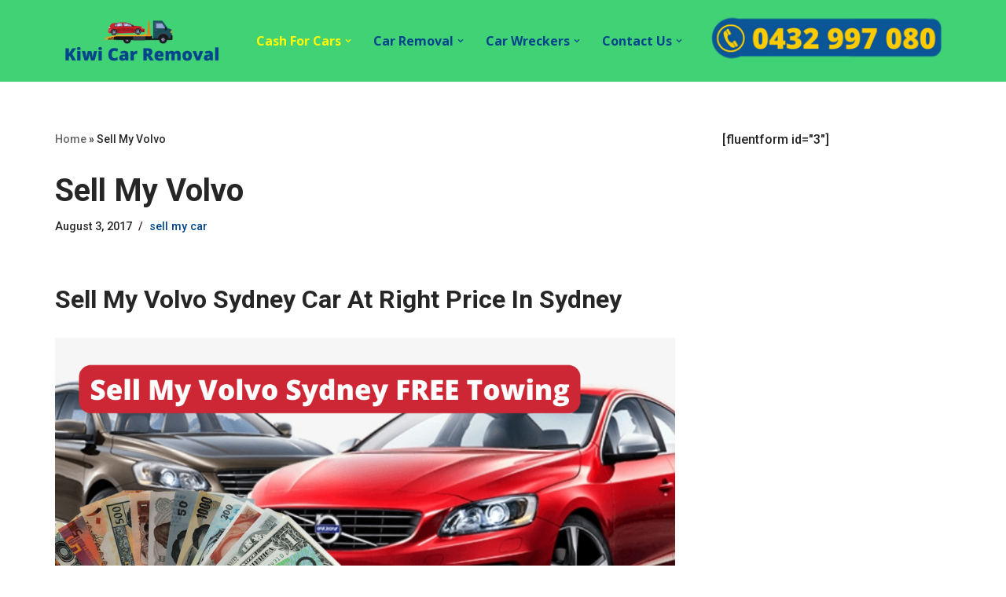

--- FILE ---
content_type: text/html; charset=UTF-8
request_url: https://kiwicarremoval.com.au/sell-my-volvo-sydney/
body_size: 18823
content:
<!DOCTYPE html>
<html lang="en-US" prefix="og: https://ogp.me/ns#">

<head>
	
	<meta charset="UTF-8">
	<meta name="viewport" content="width=device-width, initial-scale=1, minimum-scale=1">
	<link rel="profile" href="http://gmpg.org/xfn/11">
			<style>img:is([sizes="auto" i], [sizes^="auto," i]) { contain-intrinsic-size: 3000px 1500px }</style>
	
<!-- Search Engine Optimization by Rank Math PRO - https://rankmath.com/ -->
<title>Kiwi Car Removal | Sell My Volvo Sydney We Pay Cash On Spot</title>
<meta name="description" content="Want to sell my Volvo Sydney? The best same-day service is provided by Kiwi. Free Instant Quotes, Cash Offers, Osko Payments, and Sell Today!"/>
<meta name="robots" content="follow, index, max-snippet:-1, max-video-preview:-1, max-image-preview:large"/>
<link rel="canonical" href="https://kiwicarremoval.com.au/sell-my-volvo-sydney/" />
<meta property="og:locale" content="en_US" />
<meta property="og:type" content="article" />
<meta property="og:title" content="Kiwi Car Removal | Sell My Volvo Sydney We Pay Cash On Spot" />
<meta property="og:description" content="Want to sell my Volvo Sydney? The best same-day service is provided by Kiwi. Free Instant Quotes, Cash Offers, Osko Payments, and Sell Today!" />
<meta property="og:url" content="https://kiwicarremoval.com.au/sell-my-volvo-sydney/" />
<meta property="og:site_name" content="Kiwi Car Removals" />
<meta property="article:tag" content="cash for volvo" />
<meta property="article:tag" content="sell my volvo car in exchange for cash" />
<meta property="article:tag" content="used volvo buyers" />
<meta property="article:tag" content="Volvo 4X4 buyers Sydney" />
<meta property="article:tag" content="Volvo Auto Buyers Australia" />
<meta property="article:tag" content="Volvo car buyers AUS" />
<meta property="article:tag" content="Volvo car buyers Campbelltown" />
<meta property="article:tag" content="Volvo car buyers Newcastle" />
<meta property="article:tag" content="Volvo car buyers NSW" />
<meta property="article:tag" content="Volvo car buyers Parramatta" />
<meta property="article:tag" content="Volvo car buyers Sydney north" />
<meta property="article:tag" content="Volvo car for sale Volvo S60" />
<meta property="article:tag" content="Volvo S80" />
<meta property="article:tag" content="Volvo TRUCK buyers Sydney" />
<meta property="article:tag" content="Volvo V40" />
<meta property="article:tag" content="Volvo V60" />
<meta property="article:tag" content="Volvo V70" />
<meta property="article:tag" content="Volvo XC60" />
<meta property="article:tag" content="Volvo XC70" />
<meta property="article:tag" content="Volvo XC90" />
<meta property="article:section" content="sell my car" />
<meta property="og:updated_time" content="2022-08-18T12:54:58+11:00" />
<meta property="og:image" content="https://kiwicarremoval.com.au/wp-content/uploads/2017/08/Sell-My-Volvo-Sydney-FREE-Towing.png" />
<meta property="og:image:secure_url" content="https://kiwicarremoval.com.au/wp-content/uploads/2017/08/Sell-My-Volvo-Sydney-FREE-Towing.png" />
<meta property="og:image:width" content="1080" />
<meta property="og:image:height" content="608" />
<meta property="og:image:alt" content="Sell My Volvo Sydney FREE Towing" />
<meta property="og:image:type" content="image/png" />
<meta name="twitter:card" content="summary_large_image" />
<meta name="twitter:title" content="Kiwi Car Removal | Sell My Volvo Sydney We Pay Cash On Spot" />
<meta name="twitter:description" content="Want to sell my Volvo Sydney? The best same-day service is provided by Kiwi. Free Instant Quotes, Cash Offers, Osko Payments, and Sell Today!" />
<meta name="twitter:image" content="https://kiwicarremoval.com.au/wp-content/uploads/2017/08/Sell-My-Volvo-Sydney-FREE-Towing.png" />
<meta name="twitter:label1" content="Written by" />
<meta name="twitter:data1" content="Nswcar" />
<meta name="twitter:label2" content="Time to read" />
<meta name="twitter:data2" content="4 minutes" />
<script type="application/ld+json" class="rank-math-schema-pro">{"@context":"https://schema.org","@graph":[{"@type":"Organization","@id":"https://kiwicarremoval.com.au/#organization","name":"Kiwi Car Removal","url":"https://kiwicarremoval.com.au","logo":{"@type":"ImageObject","@id":"https://kiwicarremoval.com.au/#logo","url":"https://kiwicarremoval.com.au/wp-content/uploads/2021/12/cropped-Kiwi-Car-Removal-Logo-150x100.png","contentUrl":"https://kiwicarremoval.com.au/wp-content/uploads/2021/12/cropped-Kiwi-Car-Removal-Logo-150x100.png","caption":"Kiwi Car Removals","inLanguage":"en-US"}},{"@type":"WebSite","@id":"https://kiwicarremoval.com.au/#website","url":"https://kiwicarremoval.com.au","name":"Kiwi Car Removals","publisher":{"@id":"https://kiwicarremoval.com.au/#organization"},"inLanguage":"en-US"},{"@type":"ImageObject","@id":"https://kiwicarremoval.com.au/wp-content/uploads/2017/08/Sell-My-Volvo-Sydney-FREE-Towing.png","url":"https://kiwicarremoval.com.au/wp-content/uploads/2017/08/Sell-My-Volvo-Sydney-FREE-Towing.png","width":"1080","height":"608","caption":"Sell My Volvo Sydney FREE Towing","inLanguage":"en-US"},{"@type":"BreadcrumbList","@id":"https://kiwicarremoval.com.au/sell-my-volvo-sydney/#breadcrumb","itemListElement":[{"@type":"ListItem","position":"1","item":{"@id":"https://kiwicarremoval.com.au","name":"Home"}},{"@type":"ListItem","position":"2","item":{"@id":"https://kiwicarremoval.com.au/sell-my-volvo-sydney/","name":"Sell My Volvo"}}]},{"@type":"ItemPage","@id":"https://kiwicarremoval.com.au/sell-my-volvo-sydney/#webpage","url":"https://kiwicarremoval.com.au/sell-my-volvo-sydney/","name":"Kiwi Car Removal | Sell My Volvo Sydney We Pay Cash On Spot","datePublished":"2017-08-03T03:58:18+11:00","dateModified":"2022-08-18T12:54:58+11:00","isPartOf":{"@id":"https://kiwicarremoval.com.au/#website"},"primaryImageOfPage":{"@id":"https://kiwicarremoval.com.au/wp-content/uploads/2017/08/Sell-My-Volvo-Sydney-FREE-Towing.png"},"inLanguage":"en-US","breadcrumb":{"@id":"https://kiwicarremoval.com.au/sell-my-volvo-sydney/#breadcrumb"}},{"@type":"Product","name":"Kiwi Car Removal","aggregateRating":{"@type":"AggregateRating","ratingValue":"5","reviewCount":"169"},"review":{"@type":"Review","reviewRating":{"@type":"Rating","ratingValue":"5","bestRating":"5","worstRating":"1"},"author":{"@type":"Person","name":"Kiwi Car Removal"}},"mainEntityOfPage":{"@id":"https://kiwicarremoval.com.au/sell-my-volvo-sydney/#webpage"}}]}</script>
<!-- /Rank Math WordPress SEO plugin -->

<link rel='dns-prefetch' href='//fonts.googleapis.com' />
<link rel="alternate" type="application/rss+xml" title="Kiwi Car Removals &raquo; Feed" href="https://kiwicarremoval.com.au/feed/" />
<link rel="alternate" type="application/rss+xml" title="Kiwi Car Removals &raquo; Comments Feed" href="https://kiwicarremoval.com.au/comments/feed/" />
<script>
window._wpemojiSettings = {"baseUrl":"https:\/\/s.w.org\/images\/core\/emoji\/15.0.3\/72x72\/","ext":".png","svgUrl":"https:\/\/s.w.org\/images\/core\/emoji\/15.0.3\/svg\/","svgExt":".svg","source":{"concatemoji":"https:\/\/kiwicarremoval.com.au\/wp-includes\/js\/wp-emoji-release.min.js?ver=6.7.4"}};
/*! This file is auto-generated */
!function(i,n){var o,s,e;function c(e){try{var t={supportTests:e,timestamp:(new Date).valueOf()};sessionStorage.setItem(o,JSON.stringify(t))}catch(e){}}function p(e,t,n){e.clearRect(0,0,e.canvas.width,e.canvas.height),e.fillText(t,0,0);var t=new Uint32Array(e.getImageData(0,0,e.canvas.width,e.canvas.height).data),r=(e.clearRect(0,0,e.canvas.width,e.canvas.height),e.fillText(n,0,0),new Uint32Array(e.getImageData(0,0,e.canvas.width,e.canvas.height).data));return t.every(function(e,t){return e===r[t]})}function u(e,t,n){switch(t){case"flag":return n(e,"\ud83c\udff3\ufe0f\u200d\u26a7\ufe0f","\ud83c\udff3\ufe0f\u200b\u26a7\ufe0f")?!1:!n(e,"\ud83c\uddfa\ud83c\uddf3","\ud83c\uddfa\u200b\ud83c\uddf3")&&!n(e,"\ud83c\udff4\udb40\udc67\udb40\udc62\udb40\udc65\udb40\udc6e\udb40\udc67\udb40\udc7f","\ud83c\udff4\u200b\udb40\udc67\u200b\udb40\udc62\u200b\udb40\udc65\u200b\udb40\udc6e\u200b\udb40\udc67\u200b\udb40\udc7f");case"emoji":return!n(e,"\ud83d\udc26\u200d\u2b1b","\ud83d\udc26\u200b\u2b1b")}return!1}function f(e,t,n){var r="undefined"!=typeof WorkerGlobalScope&&self instanceof WorkerGlobalScope?new OffscreenCanvas(300,150):i.createElement("canvas"),a=r.getContext("2d",{willReadFrequently:!0}),o=(a.textBaseline="top",a.font="600 32px Arial",{});return e.forEach(function(e){o[e]=t(a,e,n)}),o}function t(e){var t=i.createElement("script");t.src=e,t.defer=!0,i.head.appendChild(t)}"undefined"!=typeof Promise&&(o="wpEmojiSettingsSupports",s=["flag","emoji"],n.supports={everything:!0,everythingExceptFlag:!0},e=new Promise(function(e){i.addEventListener("DOMContentLoaded",e,{once:!0})}),new Promise(function(t){var n=function(){try{var e=JSON.parse(sessionStorage.getItem(o));if("object"==typeof e&&"number"==typeof e.timestamp&&(new Date).valueOf()<e.timestamp+604800&&"object"==typeof e.supportTests)return e.supportTests}catch(e){}return null}();if(!n){if("undefined"!=typeof Worker&&"undefined"!=typeof OffscreenCanvas&&"undefined"!=typeof URL&&URL.createObjectURL&&"undefined"!=typeof Blob)try{var e="postMessage("+f.toString()+"("+[JSON.stringify(s),u.toString(),p.toString()].join(",")+"));",r=new Blob([e],{type:"text/javascript"}),a=new Worker(URL.createObjectURL(r),{name:"wpTestEmojiSupports"});return void(a.onmessage=function(e){c(n=e.data),a.terminate(),t(n)})}catch(e){}c(n=f(s,u,p))}t(n)}).then(function(e){for(var t in e)n.supports[t]=e[t],n.supports.everything=n.supports.everything&&n.supports[t],"flag"!==t&&(n.supports.everythingExceptFlag=n.supports.everythingExceptFlag&&n.supports[t]);n.supports.everythingExceptFlag=n.supports.everythingExceptFlag&&!n.supports.flag,n.DOMReady=!1,n.readyCallback=function(){n.DOMReady=!0}}).then(function(){return e}).then(function(){var e;n.supports.everything||(n.readyCallback(),(e=n.source||{}).concatemoji?t(e.concatemoji):e.wpemoji&&e.twemoji&&(t(e.twemoji),t(e.wpemoji)))}))}((window,document),window._wpemojiSettings);
</script>
<style id='wp-emoji-styles-inline-css'>

	img.wp-smiley, img.emoji {
		display: inline !important;
		border: none !important;
		box-shadow: none !important;
		height: 1em !important;
		width: 1em !important;
		margin: 0 0.07em !important;
		vertical-align: -0.1em !important;
		background: none !important;
		padding: 0 !important;
	}
</style>
<link rel='stylesheet' id='wp-block-library-css' href='https://kiwicarremoval.com.au/wp-includes/css/dist/block-library/style.min.css?ver=6.7.4' media='all' />
<style id='classic-theme-styles-inline-css'>
/*! This file is auto-generated */
.wp-block-button__link{color:#fff;background-color:#32373c;border-radius:9999px;box-shadow:none;text-decoration:none;padding:calc(.667em + 2px) calc(1.333em + 2px);font-size:1.125em}.wp-block-file__button{background:#32373c;color:#fff;text-decoration:none}
</style>
<style id='global-styles-inline-css'>
:root{--wp--preset--aspect-ratio--square: 1;--wp--preset--aspect-ratio--4-3: 4/3;--wp--preset--aspect-ratio--3-4: 3/4;--wp--preset--aspect-ratio--3-2: 3/2;--wp--preset--aspect-ratio--2-3: 2/3;--wp--preset--aspect-ratio--16-9: 16/9;--wp--preset--aspect-ratio--9-16: 9/16;--wp--preset--color--black: #000000;--wp--preset--color--cyan-bluish-gray: #abb8c3;--wp--preset--color--white: #ffffff;--wp--preset--color--pale-pink: #f78da7;--wp--preset--color--vivid-red: #cf2e2e;--wp--preset--color--luminous-vivid-orange: #ff6900;--wp--preset--color--luminous-vivid-amber: #fcb900;--wp--preset--color--light-green-cyan: #7bdcb5;--wp--preset--color--vivid-green-cyan: #00d084;--wp--preset--color--pale-cyan-blue: #8ed1fc;--wp--preset--color--vivid-cyan-blue: #0693e3;--wp--preset--color--vivid-purple: #9b51e0;--wp--preset--color--neve-link-color: var(--nv-primary-accent);--wp--preset--color--neve-link-hover-color: var(--nv-secondary-accent);--wp--preset--color--nv-site-bg: var(--nv-site-bg);--wp--preset--color--nv-light-bg: var(--nv-light-bg);--wp--preset--color--nv-dark-bg: var(--nv-dark-bg);--wp--preset--color--neve-text-color: var(--nv-text-color);--wp--preset--color--nv-text-dark-bg: var(--nv-text-dark-bg);--wp--preset--color--nv-c-1: var(--nv-c-1);--wp--preset--color--nv-c-2: var(--nv-c-2);--wp--preset--gradient--vivid-cyan-blue-to-vivid-purple: linear-gradient(135deg,rgba(6,147,227,1) 0%,rgb(155,81,224) 100%);--wp--preset--gradient--light-green-cyan-to-vivid-green-cyan: linear-gradient(135deg,rgb(122,220,180) 0%,rgb(0,208,130) 100%);--wp--preset--gradient--luminous-vivid-amber-to-luminous-vivid-orange: linear-gradient(135deg,rgba(252,185,0,1) 0%,rgba(255,105,0,1) 100%);--wp--preset--gradient--luminous-vivid-orange-to-vivid-red: linear-gradient(135deg,rgba(255,105,0,1) 0%,rgb(207,46,46) 100%);--wp--preset--gradient--very-light-gray-to-cyan-bluish-gray: linear-gradient(135deg,rgb(238,238,238) 0%,rgb(169,184,195) 100%);--wp--preset--gradient--cool-to-warm-spectrum: linear-gradient(135deg,rgb(74,234,220) 0%,rgb(151,120,209) 20%,rgb(207,42,186) 40%,rgb(238,44,130) 60%,rgb(251,105,98) 80%,rgb(254,248,76) 100%);--wp--preset--gradient--blush-light-purple: linear-gradient(135deg,rgb(255,206,236) 0%,rgb(152,150,240) 100%);--wp--preset--gradient--blush-bordeaux: linear-gradient(135deg,rgb(254,205,165) 0%,rgb(254,45,45) 50%,rgb(107,0,62) 100%);--wp--preset--gradient--luminous-dusk: linear-gradient(135deg,rgb(255,203,112) 0%,rgb(199,81,192) 50%,rgb(65,88,208) 100%);--wp--preset--gradient--pale-ocean: linear-gradient(135deg,rgb(255,245,203) 0%,rgb(182,227,212) 50%,rgb(51,167,181) 100%);--wp--preset--gradient--electric-grass: linear-gradient(135deg,rgb(202,248,128) 0%,rgb(113,206,126) 100%);--wp--preset--gradient--midnight: linear-gradient(135deg,rgb(2,3,129) 0%,rgb(40,116,252) 100%);--wp--preset--font-size--small: 13px;--wp--preset--font-size--medium: 20px;--wp--preset--font-size--large: 36px;--wp--preset--font-size--x-large: 42px;--wp--preset--spacing--20: 0.44rem;--wp--preset--spacing--30: 0.67rem;--wp--preset--spacing--40: 1rem;--wp--preset--spacing--50: 1.5rem;--wp--preset--spacing--60: 2.25rem;--wp--preset--spacing--70: 3.38rem;--wp--preset--spacing--80: 5.06rem;--wp--preset--shadow--natural: 6px 6px 9px rgba(0, 0, 0, 0.2);--wp--preset--shadow--deep: 12px 12px 50px rgba(0, 0, 0, 0.4);--wp--preset--shadow--sharp: 6px 6px 0px rgba(0, 0, 0, 0.2);--wp--preset--shadow--outlined: 6px 6px 0px -3px rgba(255, 255, 255, 1), 6px 6px rgba(0, 0, 0, 1);--wp--preset--shadow--crisp: 6px 6px 0px rgba(0, 0, 0, 1);}:where(.is-layout-flex){gap: 0.5em;}:where(.is-layout-grid){gap: 0.5em;}body .is-layout-flex{display: flex;}.is-layout-flex{flex-wrap: wrap;align-items: center;}.is-layout-flex > :is(*, div){margin: 0;}body .is-layout-grid{display: grid;}.is-layout-grid > :is(*, div){margin: 0;}:where(.wp-block-columns.is-layout-flex){gap: 2em;}:where(.wp-block-columns.is-layout-grid){gap: 2em;}:where(.wp-block-post-template.is-layout-flex){gap: 1.25em;}:where(.wp-block-post-template.is-layout-grid){gap: 1.25em;}.has-black-color{color: var(--wp--preset--color--black) !important;}.has-cyan-bluish-gray-color{color: var(--wp--preset--color--cyan-bluish-gray) !important;}.has-white-color{color: var(--wp--preset--color--white) !important;}.has-pale-pink-color{color: var(--wp--preset--color--pale-pink) !important;}.has-vivid-red-color{color: var(--wp--preset--color--vivid-red) !important;}.has-luminous-vivid-orange-color{color: var(--wp--preset--color--luminous-vivid-orange) !important;}.has-luminous-vivid-amber-color{color: var(--wp--preset--color--luminous-vivid-amber) !important;}.has-light-green-cyan-color{color: var(--wp--preset--color--light-green-cyan) !important;}.has-vivid-green-cyan-color{color: var(--wp--preset--color--vivid-green-cyan) !important;}.has-pale-cyan-blue-color{color: var(--wp--preset--color--pale-cyan-blue) !important;}.has-vivid-cyan-blue-color{color: var(--wp--preset--color--vivid-cyan-blue) !important;}.has-vivid-purple-color{color: var(--wp--preset--color--vivid-purple) !important;}.has-neve-link-color-color{color: var(--wp--preset--color--neve-link-color) !important;}.has-neve-link-hover-color-color{color: var(--wp--preset--color--neve-link-hover-color) !important;}.has-nv-site-bg-color{color: var(--wp--preset--color--nv-site-bg) !important;}.has-nv-light-bg-color{color: var(--wp--preset--color--nv-light-bg) !important;}.has-nv-dark-bg-color{color: var(--wp--preset--color--nv-dark-bg) !important;}.has-neve-text-color-color{color: var(--wp--preset--color--neve-text-color) !important;}.has-nv-text-dark-bg-color{color: var(--wp--preset--color--nv-text-dark-bg) !important;}.has-nv-c-1-color{color: var(--wp--preset--color--nv-c-1) !important;}.has-nv-c-2-color{color: var(--wp--preset--color--nv-c-2) !important;}.has-black-background-color{background-color: var(--wp--preset--color--black) !important;}.has-cyan-bluish-gray-background-color{background-color: var(--wp--preset--color--cyan-bluish-gray) !important;}.has-white-background-color{background-color: var(--wp--preset--color--white) !important;}.has-pale-pink-background-color{background-color: var(--wp--preset--color--pale-pink) !important;}.has-vivid-red-background-color{background-color: var(--wp--preset--color--vivid-red) !important;}.has-luminous-vivid-orange-background-color{background-color: var(--wp--preset--color--luminous-vivid-orange) !important;}.has-luminous-vivid-amber-background-color{background-color: var(--wp--preset--color--luminous-vivid-amber) !important;}.has-light-green-cyan-background-color{background-color: var(--wp--preset--color--light-green-cyan) !important;}.has-vivid-green-cyan-background-color{background-color: var(--wp--preset--color--vivid-green-cyan) !important;}.has-pale-cyan-blue-background-color{background-color: var(--wp--preset--color--pale-cyan-blue) !important;}.has-vivid-cyan-blue-background-color{background-color: var(--wp--preset--color--vivid-cyan-blue) !important;}.has-vivid-purple-background-color{background-color: var(--wp--preset--color--vivid-purple) !important;}.has-neve-link-color-background-color{background-color: var(--wp--preset--color--neve-link-color) !important;}.has-neve-link-hover-color-background-color{background-color: var(--wp--preset--color--neve-link-hover-color) !important;}.has-nv-site-bg-background-color{background-color: var(--wp--preset--color--nv-site-bg) !important;}.has-nv-light-bg-background-color{background-color: var(--wp--preset--color--nv-light-bg) !important;}.has-nv-dark-bg-background-color{background-color: var(--wp--preset--color--nv-dark-bg) !important;}.has-neve-text-color-background-color{background-color: var(--wp--preset--color--neve-text-color) !important;}.has-nv-text-dark-bg-background-color{background-color: var(--wp--preset--color--nv-text-dark-bg) !important;}.has-nv-c-1-background-color{background-color: var(--wp--preset--color--nv-c-1) !important;}.has-nv-c-2-background-color{background-color: var(--wp--preset--color--nv-c-2) !important;}.has-black-border-color{border-color: var(--wp--preset--color--black) !important;}.has-cyan-bluish-gray-border-color{border-color: var(--wp--preset--color--cyan-bluish-gray) !important;}.has-white-border-color{border-color: var(--wp--preset--color--white) !important;}.has-pale-pink-border-color{border-color: var(--wp--preset--color--pale-pink) !important;}.has-vivid-red-border-color{border-color: var(--wp--preset--color--vivid-red) !important;}.has-luminous-vivid-orange-border-color{border-color: var(--wp--preset--color--luminous-vivid-orange) !important;}.has-luminous-vivid-amber-border-color{border-color: var(--wp--preset--color--luminous-vivid-amber) !important;}.has-light-green-cyan-border-color{border-color: var(--wp--preset--color--light-green-cyan) !important;}.has-vivid-green-cyan-border-color{border-color: var(--wp--preset--color--vivid-green-cyan) !important;}.has-pale-cyan-blue-border-color{border-color: var(--wp--preset--color--pale-cyan-blue) !important;}.has-vivid-cyan-blue-border-color{border-color: var(--wp--preset--color--vivid-cyan-blue) !important;}.has-vivid-purple-border-color{border-color: var(--wp--preset--color--vivid-purple) !important;}.has-neve-link-color-border-color{border-color: var(--wp--preset--color--neve-link-color) !important;}.has-neve-link-hover-color-border-color{border-color: var(--wp--preset--color--neve-link-hover-color) !important;}.has-nv-site-bg-border-color{border-color: var(--wp--preset--color--nv-site-bg) !important;}.has-nv-light-bg-border-color{border-color: var(--wp--preset--color--nv-light-bg) !important;}.has-nv-dark-bg-border-color{border-color: var(--wp--preset--color--nv-dark-bg) !important;}.has-neve-text-color-border-color{border-color: var(--wp--preset--color--neve-text-color) !important;}.has-nv-text-dark-bg-border-color{border-color: var(--wp--preset--color--nv-text-dark-bg) !important;}.has-nv-c-1-border-color{border-color: var(--wp--preset--color--nv-c-1) !important;}.has-nv-c-2-border-color{border-color: var(--wp--preset--color--nv-c-2) !important;}.has-vivid-cyan-blue-to-vivid-purple-gradient-background{background: var(--wp--preset--gradient--vivid-cyan-blue-to-vivid-purple) !important;}.has-light-green-cyan-to-vivid-green-cyan-gradient-background{background: var(--wp--preset--gradient--light-green-cyan-to-vivid-green-cyan) !important;}.has-luminous-vivid-amber-to-luminous-vivid-orange-gradient-background{background: var(--wp--preset--gradient--luminous-vivid-amber-to-luminous-vivid-orange) !important;}.has-luminous-vivid-orange-to-vivid-red-gradient-background{background: var(--wp--preset--gradient--luminous-vivid-orange-to-vivid-red) !important;}.has-very-light-gray-to-cyan-bluish-gray-gradient-background{background: var(--wp--preset--gradient--very-light-gray-to-cyan-bluish-gray) !important;}.has-cool-to-warm-spectrum-gradient-background{background: var(--wp--preset--gradient--cool-to-warm-spectrum) !important;}.has-blush-light-purple-gradient-background{background: var(--wp--preset--gradient--blush-light-purple) !important;}.has-blush-bordeaux-gradient-background{background: var(--wp--preset--gradient--blush-bordeaux) !important;}.has-luminous-dusk-gradient-background{background: var(--wp--preset--gradient--luminous-dusk) !important;}.has-pale-ocean-gradient-background{background: var(--wp--preset--gradient--pale-ocean) !important;}.has-electric-grass-gradient-background{background: var(--wp--preset--gradient--electric-grass) !important;}.has-midnight-gradient-background{background: var(--wp--preset--gradient--midnight) !important;}.has-small-font-size{font-size: var(--wp--preset--font-size--small) !important;}.has-medium-font-size{font-size: var(--wp--preset--font-size--medium) !important;}.has-large-font-size{font-size: var(--wp--preset--font-size--large) !important;}.has-x-large-font-size{font-size: var(--wp--preset--font-size--x-large) !important;}
:where(.wp-block-post-template.is-layout-flex){gap: 1.25em;}:where(.wp-block-post-template.is-layout-grid){gap: 1.25em;}
:where(.wp-block-columns.is-layout-flex){gap: 2em;}:where(.wp-block-columns.is-layout-grid){gap: 2em;}
:root :where(.wp-block-pullquote){font-size: 1.5em;line-height: 1.6;}
</style>
<link rel='stylesheet' id='neve-style-css' href='https://kiwicarremoval.com.au/wp-content/themes/neve/style-main-new.min.css?ver=3.8.6' media='all' />
<style id='neve-style-inline-css'>
.nv-meta-list li.meta:not(:last-child):after { content:"/" }.nv-meta-list .no-mobile{
			display:none;
		}.nv-meta-list li.last::after{
			content: ""!important;
		}@media (min-width: 769px) {
			.nv-meta-list .no-mobile {
				display: inline-block;
			}
			.nv-meta-list li.last:not(:last-child)::after {
		 		content: "/" !important;
			}
		}
 :root{ --container: 748px;--postwidth:100%; --primarybtnbg: var(--nv-primary-accent); --primarybtnhoverbg: var(--nv-primary-accent); --primarybtncolor: #fff; --secondarybtncolor: var(--nv-primary-accent); --primarybtnhovercolor: #fff; --secondarybtnhovercolor: var(--nv-primary-accent);--primarybtnborderradius:3px;--secondarybtnborderradius:3px;--secondarybtnborderwidth:3px;--btnpadding:13px 15px;--primarybtnpadding:13px 15px;--secondarybtnpadding:calc(13px - 3px) calc(15px - 3px); --bodyfontfamily: Roboto; --bodyfontsize: 15px; --bodylineheight: 1.6em; --bodyletterspacing: 0px; --bodyfontweight: 500; --bodytexttransform: none; --headingsfontfamily: Roboto; --h1fontsize: 36px; --h1fontweight: 700; --h1lineheight: 1.2em; --h1letterspacing: 0px; --h1texttransform: capitalize; --h2fontsize: 28px; --h2fontweight: 700; --h2lineheight: 1.3em; --h2letterspacing: 0px; --h2texttransform: capitalize; --h3fontsize: 24px; --h3fontweight: 700; --h3lineheight: 1.4; --h3letterspacing: 0px; --h3texttransform: none; --h4fontsize: 20px; --h4fontweight: 700; --h4lineheight: 1.6; --h4letterspacing: 0px; --h4texttransform: none; --h5fontsize: 16px; --h5fontweight: 700; --h5lineheight: 1.6; --h5letterspacing: 0px; --h5texttransform: none; --h6fontsize: 14px; --h6fontweight: 700; --h6lineheight: 1.6; --h6letterspacing: 0px; --h6texttransform: none;--formfieldborderwidth:2px;--formfieldborderradius:3px; --formfieldbgcolor: var(--nv-site-bg); --formfieldbordercolor: #dddddd; --formfieldcolor: var(--nv-text-color);--formfieldpadding:10px 12px; } .alignfull > [class*="__inner-container"], .alignwide > [class*="__inner-container"]{ max-width:718px;margin:auto } .nv-meta-list{ --avatarsize: 20px; } .single .nv-meta-list{ --avatarsize: 20px; } .neve-main{ --boxshadow:0 3px 6px -5px rgba(0, 0, 0, 0.1), 0 4px 8px rgba(0, 0, 0, 0.1); } .nv-post-cover{ --height: 250px;--padding:40px 15px;--justify: flex-start; --textalign: left; --valign: center; } .nv-post-cover .nv-title-meta-wrap, .nv-page-title-wrap, .entry-header{ --textalign: left; } .nv-is-boxed.nv-title-meta-wrap{ --padding:40px 15px; --bgcolor: var(--nv-dark-bg); } .nv-overlay{ --opacity: 50; --blendmode: normal; } .nv-is-boxed.nv-comments-wrap{ --padding:20px; } .nv-is-boxed.comment-respond{ --padding:20px; } .single:not(.single-product), .page{ --c-vspace:0 0 0 0;; } .global-styled{ --bgcolor: var(--nv-site-bg); } .header-top{ --rowbcolor: var(--nv-light-bg); --color: var(--nv-text-color); --bgcolor: var(--nv-site-bg); } .header-main{ --rowbcolor: var(--nv-light-bg); --color: var(--nv-text-color); --bgcolor: var(--nv-secondary-accent); } .header-bottom{ --rowbcolor: var(--nv-light-bg); --color: var(--nv-text-color); --bgcolor: var(--nv-site-bg); } .header-menu-sidebar-bg{ --justify: flex-start; --textalign: left;--flexg: 1;--wrapdropdownwidth: auto; --color: var(--nv-text-color); --bgcolor: var(--nv-secondary-accent); } .header-menu-sidebar{ width: 360px; } .builder-item--logo{ --maxwidth: 120px; --color: var(--nv-site-bg); --fs: 24px;--padding:10px 0;--margin:0; --textalign: left;--justify: flex-start; } .builder-item--nav-icon,.header-menu-sidebar .close-sidebar-panel .navbar-toggle{ --bgcolor: var(--nv-secondary-accent);--borderradius:0;--borderwidth:0; } .builder-item--nav-icon{ --label-margin:0 5px 0 0;;--padding:10px 15px;--margin:0; } .builder-item--primary-menu{ --color: var(--nv-primary-accent); --hovercolor: var(--nv-primary-accent); --hovertextcolor: var(--nv-text-color); --activecolor: #fffb05; --spacing: 20px; --height: 25px;--padding:0;--margin:0; --fontfamily: "Open Sans"; --fontsize: 1em; --lineheight: 1.6em; --letterspacing: 0px; --fontweight: 700; --texttransform: none; --iconsize: 1em; } .hfg-is-group.has-primary-menu .inherit-ff{ --inheritedff: Open Sans; --inheritedfw: 700; } .builder-item--custom_html{ --padding:0;--margin:0; --fontsize: 1em; --lineheight: 1.6; --letterspacing: 0px; --fontweight: 500; --texttransform: none; --iconsize: 1em; --textalign: left;--justify: flex-start; } .footer-top-inner .row{ grid-template-columns:1fr; --valign: flex-start; } .footer-top{ --rowbcolor: var(--nv-light-bg); --color: var(--nv-text-color); --bgcolor: var(--nv-site-bg); } .footer-main-inner .row{ grid-template-columns:repeat(4, 1fr); --valign: flex-start; } .footer-main{ --rowbwidth:0px; --rowbcolor: var(--nv-site-bg); --color: var(--nv-dark-bg); --bgcolor: var(--nv-light-bg); } .footer-bottom-inner .row{ grid-template-columns:1fr; --valign: flex-start; } .footer-bottom{ --rowbcolor: var(--nv-light-bg); --color: var(--nv-text-dark-bg); --bgcolor: var(--nv-dark-bg); } .builder-item--footer-one-widgets{ --padding:0;--margin:0; --textalign: left;--justify: flex-start; } .builder-item--footer-two-widgets{ --padding:0;--margin:0; --textalign: left;--justify: flex-start; } .builder-item--footer-three-widgets{ --padding:0;--margin:0; --textalign: left;--justify: flex-start; } .builder-item--footer-four-widgets{ --padding:0;--margin:0; --textalign: left;--justify: flex-start; } @media(min-width: 576px){ :root{ --container: 992px;--postwidth:50%;--btnpadding:13px 15px;--primarybtnpadding:13px 15px;--secondarybtnpadding:calc(13px - 3px) calc(15px - 3px); --bodyfontsize: 16px; --bodylineheight: 1.6em; --bodyletterspacing: 0px; --h1fontsize: 38px; --h1lineheight: 1.2em; --h1letterspacing: 0px; --h2fontsize: 30px; --h2lineheight: 1.2em; --h2letterspacing: 0px; --h3fontsize: 26px; --h3lineheight: 1.4; --h3letterspacing: 0px; --h4fontsize: 22px; --h4lineheight: 1.5; --h4letterspacing: 0px; --h5fontsize: 18px; --h5lineheight: 1.6; --h5letterspacing: 0px; --h6fontsize: 14px; --h6lineheight: 1.6; --h6letterspacing: 0px; } .nv-meta-list{ --avatarsize: 20px; } .single .nv-meta-list{ --avatarsize: 20px; } .nv-post-cover{ --height: 320px;--padding:60px 30px;--justify: flex-start; --textalign: left; --valign: center; } .nv-post-cover .nv-title-meta-wrap, .nv-page-title-wrap, .entry-header{ --textalign: left; } .nv-is-boxed.nv-title-meta-wrap{ --padding:60px 30px; } .nv-is-boxed.nv-comments-wrap{ --padding:30px; } .nv-is-boxed.comment-respond{ --padding:30px; } .single:not(.single-product), .page{ --c-vspace:0 0 0 0;; } .header-menu-sidebar-bg{ --justify: flex-start; --textalign: left;--flexg: 1;--wrapdropdownwidth: auto; } .header-menu-sidebar{ width: 360px; } .builder-item--logo{ --maxwidth: 200px; --fs: 24px;--padding:10px 0;--margin:0; --textalign: left;--justify: flex-start; } .builder-item--nav-icon{ --label-margin:0 5px 0 0;;--padding:10px 15px;--margin:0; } .builder-item--primary-menu{ --spacing: 20px; --height: 25px;--padding:0;--margin:0; --fontsize: 1em; --lineheight: 1.6em; --letterspacing: 0px; --iconsize: 1em; } .builder-item--custom_html{ --padding:0;--margin:0; --fontsize: 1em; --lineheight: 1.6; --letterspacing: 0px; --iconsize: 1em; --textalign: left;--justify: flex-start; } .footer-main{ --rowbwidth:0px; } .builder-item--footer-one-widgets{ --padding:0;--margin:0; --textalign: left;--justify: flex-start; } .builder-item--footer-two-widgets{ --padding:0;--margin:0; --textalign: left;--justify: flex-start; } .builder-item--footer-three-widgets{ --padding:0;--margin:0; --textalign: left;--justify: flex-start; } .builder-item--footer-four-widgets{ --padding:0;--margin:0; --textalign: left;--justify: flex-start; } }@media(min-width: 960px){ :root{ --container: 1170px;--postwidth:33.333333333333%;--btnpadding:13px 15px;--primarybtnpadding:13px 15px;--secondarybtnpadding:calc(13px - 3px) calc(15px - 3px); --bodyfontsize: 16px; --bodylineheight: 1.7em; --bodyletterspacing: 0px; --h1fontsize: 40px; --h1lineheight: 1.1em; --h1letterspacing: 0px; --h2fontsize: 32px; --h2lineheight: 1.2em; --h2letterspacing: 0px; --h3fontsize: 28px; --h3lineheight: 1.4; --h3letterspacing: 0px; --h4fontsize: 24px; --h4lineheight: 1.5; --h4letterspacing: 0px; --h5fontsize: 20px; --h5lineheight: 1.6; --h5letterspacing: 0px; --h6fontsize: 16px; --h6lineheight: 1.6; --h6letterspacing: 0px; } #content .container .col, #content .container-fluid .col{ max-width: 70%; } .alignfull > [class*="__inner-container"], .alignwide > [class*="__inner-container"]{ max-width:789px } .container-fluid .alignfull > [class*="__inner-container"], .container-fluid .alignwide > [class*="__inner-container"]{ max-width:calc(70% + 15px) } .nv-sidebar-wrap, .nv-sidebar-wrap.shop-sidebar{ max-width: 30%; } .nv-meta-list{ --avatarsize: 20px; } .single .nv-meta-list{ --avatarsize: 20px; } .nv-post-cover{ --height: 400px;--padding:60px 40px;--justify: flex-start; --textalign: left; --valign: center; } .nv-post-cover .nv-title-meta-wrap, .nv-page-title-wrap, .entry-header{ --textalign: left; } .nv-is-boxed.nv-title-meta-wrap{ --padding:60px 40px; } .nv-is-boxed.nv-comments-wrap{ --padding:40px; } .nv-is-boxed.comment-respond{ --padding:40px; } .single:not(.single-product), .page{ --c-vspace:0 0 0 0;; } .header-menu-sidebar-bg{ --justify: flex-start; --textalign: left;--flexg: 1;--wrapdropdownwidth: auto; } .header-menu-sidebar{ width: 360px; } .builder-item--logo{ --maxwidth: 203px; --fs: 24px;--padding:10px 0;--margin:0; --textalign: left;--justify: flex-start; } .builder-item--nav-icon{ --label-margin:0 5px 0 0;;--padding:10px 15px;--margin:0; } .builder-item--primary-menu{ --spacing: 20px; --height: 25px;--padding:0;--margin:0; --fontsize: 1em; --lineheight: 1.6em; --letterspacing: 0px; --iconsize: 1em; } .builder-item--custom_html{ --padding:0;--margin:0; --fontsize: 1em; --lineheight: 1.6; --letterspacing: 0px; --iconsize: 1em; --textalign: left;--justify: flex-start; } .footer-main{ --rowbwidth:50px; } .builder-item--footer-one-widgets{ --padding:0;--margin:0; --textalign: left;--justify: flex-start; } .builder-item--footer-two-widgets{ --padding:0;--margin:0; --textalign: left;--justify: flex-start; } .builder-item--footer-three-widgets{ --padding:0;--margin:0; --textalign: left;--justify: flex-start; } .builder-item--footer-four-widgets{ --padding:0;--margin:0; --textalign: left;--justify: flex-start; } }:root{--nv-primary-accent:#00458b;--nv-secondary-accent:#41d275;--nv-site-bg:#ffffff;--nv-light-bg:#f4f5f7;--nv-dark-bg:#121212;--nv-text-color:#272626;--nv-text-dark-bg:#ffffff;--nv-c-1:#99ddff;--nv-c-2:#be574b;--nv-fallback-ff:Arial, Helvetica, sans-serif;}
</style>
<link rel='stylesheet' id='neve-google-font-open-sans-css' href='//fonts.googleapis.com/css?family=Open+Sans%3A700%2C400&#038;display=swap&#038;ver=3.8.6' media='all' />
<link rel='stylesheet' id='neve-google-font-roboto-css' href='//fonts.googleapis.com/css?family=Roboto%3A400%2C500%2C700&#038;display=swap&#038;ver=3.8.6' media='all' />
<link rel="https://api.w.org/" href="https://kiwicarremoval.com.au/wp-json/" /><link rel="alternate" title="JSON" type="application/json" href="https://kiwicarremoval.com.au/wp-json/wp/v2/posts/650" /><link rel="EditURI" type="application/rsd+xml" title="RSD" href="https://kiwicarremoval.com.au/xmlrpc.php?rsd" />
<meta name="generator" content="WordPress 6.7.4" />
<link rel='shortlink' href='https://kiwicarremoval.com.au/?p=650' />
<link rel="alternate" title="oEmbed (JSON)" type="application/json+oembed" href="https://kiwicarremoval.com.au/wp-json/oembed/1.0/embed?url=https%3A%2F%2Fkiwicarremoval.com.au%2Fsell-my-volvo-sydney%2F" />
<link rel="alternate" title="oEmbed (XML)" type="text/xml+oembed" href="https://kiwicarremoval.com.au/wp-json/oembed/1.0/embed?url=https%3A%2F%2Fkiwicarremoval.com.au%2Fsell-my-volvo-sydney%2F&#038;format=xml" />
<link rel="icon" href="https://kiwicarremoval.com.au/wp-content/uploads/2021/12/cropped-Kiwi-Car-Removal-Favicon-32x32.jpg" sizes="32x32" />
<link rel="icon" href="https://kiwicarremoval.com.au/wp-content/uploads/2021/12/cropped-Kiwi-Car-Removal-Favicon-192x192.jpg" sizes="192x192" />
<link rel="apple-touch-icon" href="https://kiwicarremoval.com.au/wp-content/uploads/2021/12/cropped-Kiwi-Car-Removal-Favicon-180x180.jpg" />
<meta name="msapplication-TileImage" content="https://kiwicarremoval.com.au/wp-content/uploads/2021/12/cropped-Kiwi-Car-Removal-Favicon-270x270.jpg" />
		<style id="wp-custom-css">
			
.btn {
  background-color:#ffd405;
  border: none;
  color: white;
  padding: 12px 16px;
  font-size: 16px;
  cursor: pointer;
}
btn:hover{
 background-color:#2693e1;
}
#outer
{
    width:100%;
    text-align: center;
}
.inner
{
    display: inline-block;
}

#wpcf7-f1017-o1{
	    margin: 2em 0.5em 1em;
    padding: 0.2em 1em;
    border: 2px solid #00a0d2 !important; 
}


#wpcf7-f1017-o1 textarea{

    color: #000;
    width: 100%;
	height: 3em;
	
}


#wpcf7-f1017-o1 input[type="submit"]{
	width:100%;	height: 3em;
}

.wpcf7 form>div, 
.wpcf7 form>p {
  

    margin-bottom: 10px !important;
	
}
#wpcf7-f1017-o1 input{
   width: 100%;
	height: 2em;
;}

.myTop{
/* 	 display: inline-flex; */
}

@media screen and (max-width: 568px){
.myTop{
display: block;

}
}

.button-add {
  background-image: url(/wp-content/uploads/2021/11/Untitled-design-3.png); 
    background-color: var( --e-global-color-secondary );;
    background-repeat: no-repeat; 
    background-position: 14px 9px;     
	border: none;          
    cursor: pointer;  
    height: 10px !important;     
/*     padding-left: 50px;    */
    vertical-align: middle;
	padding: 10px 10px 10px 65px;
color: var( --e-global-color-primary );
font-size:xx-large;
	font-weight:800;
	border-radius: 50px;
}




.formtxt{
	color:white;
	font-size:0.9em;
	text-align:center
		
}

.fluentformbtn{
	background-color:#00448b;
}









		</style>
		
	</head>

<body  class="post-template-default single single-post postid-650 single-format-standard wp-custom-logo  nv-blog-grid nv-sidebar-right menu_sidebar_slide_left" id="neve_body"  >
<div class="wrapper">
	
	<header class="header"  >
		<a class="neve-skip-link show-on-focus" href="#content" >
			Skip to content		</a>
		<div id="header-grid"  class="hfg_header site-header">
	
<nav class="header--row header-main hide-on-mobile hide-on-tablet layout-fullwidth nv-navbar has-center header--row"
	data-row-id="main" data-show-on="desktop">

	<div
		class="header--row-inner header-main-inner">
		<div class="container">
			<div
				class="row row--wrapper"
				data-section="hfg_header_layout_main" >
				<div class="hfg-slot left"></div><div class="hfg-slot center"><div class="builder-item desktop-left"><div class="item--inner builder-item--logo"
		data-section="title_tagline"
		data-item-id="logo">
	
<div class="site-logo">
	<a class="brand" href="https://kiwicarremoval.com.au/" title="← Kiwi Car Removals"
			aria-label="Kiwi Car Removals Cash for cars &amp; Car Removal" rel="home"><div class="title-with-logo"><img width="300" height="100" src="https://kiwicarremoval.com.au/wp-content/uploads/2021/12/cropped-Kiwi-Car-Removal-Logo.png" class="neve-site-logo skip-lazy" alt="Kiwi-Car-Removal-Logo" data-variant="logo" decoding="async" /><div class="nv-title-tagline-wrap"></div></div></a></div>
	</div>

</div><div class="builder-item has-nav"><div class="item--inner builder-item--primary-menu has_menu"
		data-section="header_menu_primary"
		data-item-id="primary-menu">
	<div class="nv-nav-wrap">
	<div role="navigation" class="nav-menu-primary style-border-bottom m-style"
			aria-label="Primary Menu">

		<ul id="nv-primary-navigation-main" class="primary-menu-ul nav-ul menu-desktop"><li id="menu-item-878" class="menu-item menu-item-type-post_type menu-item-object-page current-menu-ancestor current_page_ancestor menu-item-has-children menu-item-878 nv-active"><div class="wrap"><a href="https://kiwicarremoval.com.au/cash-for-cars/"><span class="menu-item-title-wrap dd-title">Cash For Cars</span></a><div role="button" aria-pressed="false" aria-label="Open Submenu" tabindex="0" class="caret-wrap caret 1" style="margin-left:5px;"><span class="caret"><svg fill="currentColor" aria-label="Dropdown" xmlns="http://www.w3.org/2000/svg" viewBox="0 0 448 512"><path d="M207.029 381.476L12.686 187.132c-9.373-9.373-9.373-24.569 0-33.941l22.667-22.667c9.357-9.357 24.522-9.375 33.901-.04L224 284.505l154.745-154.021c9.379-9.335 24.544-9.317 33.901.04l22.667 22.667c9.373 9.373 9.373 24.569 0 33.941L240.971 381.476c-9.373 9.372-24.569 9.372-33.942 0z"/></svg></span></div></div>
<ul class="sub-menu">
	<li id="menu-item-3869" class="menu-item menu-item-type-custom menu-item-object-custom current-menu-ancestor current-menu-parent menu-item-has-children menu-item-3869 nv-active"><div class="wrap"><a><span class="menu-item-title-wrap dd-title">Sell My Car</span></a><div role="button" aria-pressed="false" aria-label="Open Submenu" tabindex="0" class="caret-wrap caret 2" style="margin-left:5px;"><span class="caret"><svg fill="currentColor" aria-label="Dropdown" xmlns="http://www.w3.org/2000/svg" viewBox="0 0 448 512"><path d="M207.029 381.476L12.686 187.132c-9.373-9.373-9.373-24.569 0-33.941l22.667-22.667c9.357-9.357 24.522-9.375 33.901-.04L224 284.505l154.745-154.021c9.379-9.335 24.544-9.317 33.901.04l22.667 22.667c9.373 9.373 9.373 24.569 0 33.941L240.971 381.476c-9.373 9.372-24.569 9.372-33.942 0z"/></svg></span></div></div>
	<ul class="sub-menu">
		<li id="menu-item-2711" class="menu-item menu-item-type-post_type menu-item-object-post menu-item-2711"><div class="wrap"><a href="https://kiwicarremoval.com.au/cash-for-bmw-sydney/">Sell My BMW</a></div></li>
		<li id="menu-item-2729" class="menu-item menu-item-type-post_type menu-item-object-post menu-item-2729"><div class="wrap"><a href="https://kiwicarremoval.com.au/dodge-car-buyers-sydney/">Sell My Dodge</a></div></li>
		<li id="menu-item-2718" class="menu-item menu-item-type-post_type menu-item-object-post menu-item-2718"><div class="wrap"><a href="https://kiwicarremoval.com.au/cash-for-ford-sydney/">Sell My Ford</a></div></li>
		<li id="menu-item-2725" class="menu-item menu-item-type-post_type menu-item-object-post menu-item-2725"><div class="wrap"><a href="https://kiwicarremoval.com.au/holden-car-buyers-sydney/">Sell My Holden</a></div></li>
		<li id="menu-item-2759" class="menu-item menu-item-type-post_type menu-item-object-post menu-item-2759"><div class="wrap"><a href="https://kiwicarremoval.com.au/sell-honda-for-cash/">Sell My Honda</a></div></li>
		<li id="menu-item-2691" class="menu-item menu-item-type-post_type menu-item-object-post menu-item-2691"><div class="wrap"><a href="https://kiwicarremoval.com.au/sell-my-hyundai/">Sell My Hyundai</a></div></li>
		<li id="menu-item-2698" class="menu-item menu-item-type-post_type menu-item-object-post menu-item-2698"><div class="wrap"><a href="https://kiwicarremoval.com.au/used-lexus-for-cash/">Sell My Lexus</a></div></li>
		<li id="menu-item-2765" class="menu-item menu-item-type-post_type menu-item-object-post menu-item-2765"><div class="wrap"><a href="https://kiwicarremoval.com.au/sell-mazda-sydney/">Sell My Mazda</a></div></li>
		<li id="menu-item-2745" class="menu-item menu-item-type-post_type menu-item-object-post menu-item-2745"><div class="wrap"><a href="https://kiwicarremoval.com.au/sell-my-mitsubishi-sydney/">Sell My Mitsubishi</a></div></li>
		<li id="menu-item-2751" class="menu-item menu-item-type-post_type menu-item-object-post menu-item-2751"><div class="wrap"><a href="https://kiwicarremoval.com.au/nissan-car-removal-sydney/">Sell My Nissan</a></div></li>
		<li id="menu-item-2705" class="menu-item menu-item-type-post_type menu-item-object-post menu-item-2705"><div class="wrap"><a href="https://kiwicarremoval.com.au/sell-my-subaru/">Sell My Subaru</a></div></li>
		<li id="menu-item-2737" class="menu-item menu-item-type-post_type menu-item-object-post menu-item-2737"><div class="wrap"><a href="https://kiwicarremoval.com.au/sell-my-suzuki-sydney/">Sell My Suzuki</a></div></li>
		<li id="menu-item-2769" class="menu-item menu-item-type-post_type menu-item-object-post menu-item-2769"><div class="wrap"><a href="https://kiwicarremoval.com.au/sell-my-toyota-sydney/">Sell My Toyota</a></div></li>
		<li id="menu-item-2755" class="menu-item menu-item-type-post_type menu-item-object-post menu-item-2755"><div class="wrap"><a href="https://kiwicarremoval.com.au/sell-my-volkswagen-sydney/">Sell My Volkswagen</a></div></li>
		<li id="menu-item-2762" class="menu-item menu-item-type-post_type menu-item-object-post current-menu-item menu-item-2762 nv-active"><div class="wrap"><a href="https://kiwicarremoval.com.au/sell-my-volvo-sydney/" aria-current="page">Sell My Volvo</a></div></li>
	</ul>
</li>
	<li id="menu-item-3963" class="menu-item menu-item-type-post_type menu-item-object-page menu-item-has-children menu-item-3963"><div class="wrap"><a href="https://kiwicarremoval.com.au/cash-for-cars/"><span class="menu-item-title-wrap dd-title">Cash For Cars Sydney</span></a><div role="button" aria-pressed="false" aria-label="Open Submenu" tabindex="0" class="caret-wrap caret 18" style="margin-left:5px;"><span class="caret"><svg fill="currentColor" aria-label="Dropdown" xmlns="http://www.w3.org/2000/svg" viewBox="0 0 448 512"><path d="M207.029 381.476L12.686 187.132c-9.373-9.373-9.373-24.569 0-33.941l22.667-22.667c9.357-9.357 24.522-9.375 33.901-.04L224 284.505l154.745-154.021c9.379-9.335 24.544-9.317 33.901.04l22.667 22.667c9.373 9.373 9.373 24.569 0 33.941L240.971 381.476c-9.373 9.372-24.569 9.372-33.942 0z"/></svg></span></div></div>
	<ul class="sub-menu">
		<li id="menu-item-3991" class="menu-item menu-item-type-post_type menu-item-object-page menu-item-has-children menu-item-3991"><div class="wrap"><a href="https://kiwicarremoval.com.au/locations/cash-for-cars-blacktown/"><span class="menu-item-title-wrap dd-title">Blacktown</span></a><div role="button" aria-pressed="false" aria-label="Open Submenu" tabindex="0" class="caret-wrap caret 19" style="margin-left:5px;"><span class="caret"><svg fill="currentColor" aria-label="Dropdown" xmlns="http://www.w3.org/2000/svg" viewBox="0 0 448 512"><path d="M207.029 381.476L12.686 187.132c-9.373-9.373-9.373-24.569 0-33.941l22.667-22.667c9.357-9.357 24.522-9.375 33.901-.04L224 284.505l154.745-154.021c9.379-9.335 24.544-9.317 33.901.04l22.667 22.667c9.373 9.373 9.373 24.569 0 33.941L240.971 381.476c-9.373 9.372-24.569 9.372-33.942 0z"/></svg></span></div></div>
		<ul class="sub-menu">
			<li id="menu-item-4047" class="menu-item menu-item-type-post_type menu-item-object-post menu-item-4047"><div class="wrap"><a href="https://kiwicarremoval.com.au/cash-for-cars-minchinbury/">Minchinbury</a></div></li>
		</ul>
</li>
		<li id="menu-item-4002" class="menu-item menu-item-type-post_type menu-item-object-page menu-item-4002"><div class="wrap"><a href="https://kiwicarremoval.com.au/locations/cash-for-cars-canberra/">Canberra</a></div></li>
		<li id="menu-item-4015" class="menu-item menu-item-type-post_type menu-item-object-page menu-item-4015"><div class="wrap"><a href="https://kiwicarremoval.com.au/locations/cash-for-cars-lithgow/">Lithgow</a></div></li>
		<li id="menu-item-4028" class="menu-item menu-item-type-post_type menu-item-object-page menu-item-4028"><div class="wrap"><a href="https://kiwicarremoval.com.au/locations/cash-for-cars-penrith/">Penrith</a></div></li>
	</ul>
</li>
	<li id="menu-item-3927" class="menu-item menu-item-type-post_type menu-item-object-post menu-item-3927"><div class="wrap"><a href="https://kiwicarremoval.com.au/cash-for-trucks-sydney/">Cash for trucks</a></div></li>
</ul>
</li>
<li id="menu-item-3962" class="menu-item menu-item-type-post_type menu-item-object-page menu-item-has-children menu-item-3962"><div class="wrap"><a href="https://kiwicarremoval.com.au/car-removal-sydney/"><span class="menu-item-title-wrap dd-title">Car Removal</span></a><div role="button" aria-pressed="false" aria-label="Open Submenu" tabindex="0" class="caret-wrap caret 25" style="margin-left:5px;"><span class="caret"><svg fill="currentColor" aria-label="Dropdown" xmlns="http://www.w3.org/2000/svg" viewBox="0 0 448 512"><path d="M207.029 381.476L12.686 187.132c-9.373-9.373-9.373-24.569 0-33.941l22.667-22.667c9.357-9.357 24.522-9.375 33.901-.04L224 284.505l154.745-154.021c9.379-9.335 24.544-9.317 33.901.04l22.667 22.667c9.373 9.373 9.373 24.569 0 33.941L240.971 381.476c-9.373 9.372-24.569 9.372-33.942 0z"/></svg></span></div></div>
<ul class="sub-menu">
	<li id="menu-item-919" class="menu-item menu-item-type-post_type menu-item-object-page menu-item-has-children menu-item-919"><div class="wrap"><a href="https://kiwicarremoval.com.au/locations/car-removal-blacktown/"><span class="menu-item-title-wrap dd-title">Blacktown</span></a><div role="button" aria-pressed="false" aria-label="Open Submenu" tabindex="0" class="caret-wrap caret 26" style="margin-left:5px;"><span class="caret"><svg fill="currentColor" aria-label="Dropdown" xmlns="http://www.w3.org/2000/svg" viewBox="0 0 448 512"><path d="M207.029 381.476L12.686 187.132c-9.373-9.373-9.373-24.569 0-33.941l22.667-22.667c9.357-9.357 24.522-9.375 33.901-.04L224 284.505l154.745-154.021c9.379-9.335 24.544-9.317 33.901.04l22.667 22.667c9.373 9.373 9.373 24.569 0 33.941L240.971 381.476c-9.373 9.372-24.569 9.372-33.942 0z"/></svg></span></div></div>
	<ul class="sub-menu">
		<li id="menu-item-3843" class="menu-item menu-item-type-post_type menu-item-object-post menu-item-3843"><div class="wrap"><a href="https://kiwicarremoval.com.au/car-removal-minchinbury/">Minchinbury</a></div></li>
	</ul>
</li>
	<li id="menu-item-920" class="menu-item menu-item-type-post_type menu-item-object-page menu-item-has-children menu-item-920"><div class="wrap"><a href="https://kiwicarremoval.com.au/locations/cash-for-cars-campbelltown/"><span class="menu-item-title-wrap dd-title">Campbelltown</span></a><div role="button" aria-pressed="false" aria-label="Open Submenu" tabindex="0" class="caret-wrap caret 28" style="margin-left:5px;"><span class="caret"><svg fill="currentColor" aria-label="Dropdown" xmlns="http://www.w3.org/2000/svg" viewBox="0 0 448 512"><path d="M207.029 381.476L12.686 187.132c-9.373-9.373-9.373-24.569 0-33.941l22.667-22.667c9.357-9.357 24.522-9.375 33.901-.04L224 284.505l154.745-154.021c9.379-9.335 24.544-9.317 33.901.04l22.667 22.667c9.373 9.373 9.373 24.569 0 33.941L240.971 381.476c-9.373 9.372-24.569 9.372-33.942 0z"/></svg></span></div></div>
	<ul class="sub-menu">
		<li id="menu-item-3746" class="menu-item menu-item-type-post_type menu-item-object-post menu-item-3746"><div class="wrap"><a href="https://kiwicarremoval.com.au/cash-for-cars-airds/">Airds</a></div></li>
		<li id="menu-item-3721" class="menu-item menu-item-type-post_type menu-item-object-post menu-item-3721"><div class="wrap"><a href="https://kiwicarremoval.com.au/car-removal-ambarvale/">Ambarvale</a></div></li>
		<li id="menu-item-3702" class="menu-item menu-item-type-post_type menu-item-object-post menu-item-3702"><div class="wrap"><a href="https://kiwicarremoval.com.au/cash-for-cars-eagle-vale/">Eagle Vale</a></div></li>
		<li id="menu-item-3736" class="menu-item menu-item-type-post_type menu-item-object-post menu-item-3736"><div class="wrap"><a href="https://kiwicarremoval.com.au/cash-for-cars-ingleburn/">Ingleburn</a></div></li>
		<li id="menu-item-3778" class="menu-item menu-item-type-post_type menu-item-object-post menu-item-3778"><div class="wrap"><a href="https://kiwicarremoval.com.au/cash-for-cars-kentlyn/">Kentlyn</a></div></li>
		<li id="menu-item-3686" class="menu-item menu-item-type-post_type menu-item-object-post menu-item-3686"><div class="wrap"><a href="https://kiwicarremoval.com.au/car-removal-rosemeadow/">Rosemeadow</a></div></li>
	</ul>
</li>
	<li id="menu-item-2062" class="menu-item menu-item-type-post_type menu-item-object-page menu-item-has-children menu-item-2062"><div class="wrap"><a href="https://kiwicarremoval.com.au/locations/car-removal-canberra/"><span class="menu-item-title-wrap dd-title">Canberra</span></a><div role="button" aria-pressed="false" aria-label="Open Submenu" tabindex="0" class="caret-wrap caret 35" style="margin-left:5px;"><span class="caret"><svg fill="currentColor" aria-label="Dropdown" xmlns="http://www.w3.org/2000/svg" viewBox="0 0 448 512"><path d="M207.029 381.476L12.686 187.132c-9.373-9.373-9.373-24.569 0-33.941l22.667-22.667c9.357-9.357 24.522-9.375 33.901-.04L224 284.505l154.745-154.021c9.379-9.335 24.544-9.317 33.901.04l22.667 22.667c9.373 9.373 9.373 24.569 0 33.941L240.971 381.476c-9.373 9.372-24.569 9.372-33.942 0z"/></svg></span></div></div>
	<ul class="sub-menu">
		<li id="menu-item-3517" class="menu-item menu-item-type-post_type menu-item-object-post menu-item-3517"><div class="wrap"><a href="https://kiwicarremoval.com.au/car-removal-belconnen/">Belconnen</a></div></li>
		<li id="menu-item-3607" class="menu-item menu-item-type-post_type menu-item-object-post menu-item-3607"><div class="wrap"><a href="https://kiwicarremoval.com.au/cash-for-cars-dickson/">Dickson</a></div></li>
		<li id="menu-item-3572" class="menu-item menu-item-type-post_type menu-item-object-post menu-item-3572"><div class="wrap"><a href="https://kiwicarremoval.com.au/car-removal-fyshwick/">Fyshwick</a></div></li>
		<li id="menu-item-3557" class="menu-item menu-item-type-post_type menu-item-object-post menu-item-3557"><div class="wrap"><a href="https://kiwicarremoval.com.au/cash-for-cars-gungahlin/">Gungahlin</a></div></li>
		<li id="menu-item-3538" class="menu-item menu-item-type-post_type menu-item-object-post menu-item-3538"><div class="wrap"><a href="https://kiwicarremoval.com.au/cash-for-cars-harrison/">Harrison</a></div></li>
		<li id="menu-item-3592" class="menu-item menu-item-type-post_type menu-item-object-post menu-item-3592"><div class="wrap"><a href="https://kiwicarremoval.com.au/car-removal-mitchell/">Mitchell</a></div></li>
	</ul>
</li>
	<li id="menu-item-923" class="menu-item menu-item-type-post_type menu-item-object-page menu-item-has-children menu-item-923"><div class="wrap"><a href="https://kiwicarremoval.com.au/locations/cash-for-cars-katoomba/"><span class="menu-item-title-wrap dd-title">Katoomba</span></a><div role="button" aria-pressed="false" aria-label="Open Submenu" tabindex="0" class="caret-wrap caret 42" style="margin-left:5px;"><span class="caret"><svg fill="currentColor" aria-label="Dropdown" xmlns="http://www.w3.org/2000/svg" viewBox="0 0 448 512"><path d="M207.029 381.476L12.686 187.132c-9.373-9.373-9.373-24.569 0-33.941l22.667-22.667c9.357-9.357 24.522-9.375 33.901-.04L224 284.505l154.745-154.021c9.379-9.335 24.544-9.317 33.901.04l22.667 22.667c9.373 9.373 9.373 24.569 0 33.941L240.971 381.476c-9.373 9.372-24.569 9.372-33.942 0z"/></svg></span></div></div>
	<ul class="sub-menu">
		<li id="menu-item-3623" class="menu-item menu-item-type-post_type menu-item-object-post menu-item-3623"><div class="wrap"><a href="https://kiwicarremoval.com.au/cash-for-cars-blackheath/">Blackheath</a></div></li>
		<li id="menu-item-3654" class="menu-item menu-item-type-post_type menu-item-object-post menu-item-3654"><div class="wrap"><a href="https://kiwicarremoval.com.au/cash-for-cars-blue-mountains/">Blue Mountains</a></div></li>
		<li id="menu-item-3664" class="menu-item menu-item-type-post_type menu-item-object-post menu-item-3664"><div class="wrap"><a href="https://kiwicarremoval.com.au/car-removal-linden/">Linden</a></div></li>
	</ul>
</li>
	<li id="menu-item-922" class="menu-item menu-item-type-post_type menu-item-object-page menu-item-has-children menu-item-922"><div class="wrap"><a href="https://kiwicarremoval.com.au/locations/car-removal-lithgow/"><span class="menu-item-title-wrap dd-title">Lithgow</span></a><div role="button" aria-pressed="false" aria-label="Open Submenu" tabindex="0" class="caret-wrap caret 46" style="margin-left:5px;"><span class="caret"><svg fill="currentColor" aria-label="Dropdown" xmlns="http://www.w3.org/2000/svg" viewBox="0 0 448 512"><path d="M207.029 381.476L12.686 187.132c-9.373-9.373-9.373-24.569 0-33.941l22.667-22.667c9.357-9.357 24.522-9.375 33.901-.04L224 284.505l154.745-154.021c9.379-9.335 24.544-9.317 33.901.04l22.667 22.667c9.373 9.373 9.373 24.569 0 33.941L240.971 381.476c-9.373 9.372-24.569 9.372-33.942 0z"/></svg></span></div></div>
	<ul class="sub-menu">
		<li id="menu-item-2969" class="menu-item menu-item-type-post_type menu-item-object-post menu-item-2969"><div class="wrap"><a href="https://kiwicarremoval.com.au/car-removal-bowenfels/">Bowenfels</a></div></li>
		<li id="menu-item-2970" class="menu-item menu-item-type-post_type menu-item-object-post menu-item-2970"><div class="wrap"><a href="https://kiwicarremoval.com.au/cash-for-cars-clarence/">Clarence</a></div></li>
		<li id="menu-item-2968" class="menu-item menu-item-type-post_type menu-item-object-post menu-item-2968"><div class="wrap"><a href="https://kiwicarremoval.com.au/car-removal-hermitage-flat/">Hermitage Flat</a></div></li>
		<li id="menu-item-2967" class="menu-item menu-item-type-post_type menu-item-object-post menu-item-2967"><div class="wrap"><a href="https://kiwicarremoval.com.au/cash-for-cars-littleton/">Littleton</a></div></li>
		<li id="menu-item-2966" class="menu-item menu-item-type-post_type menu-item-object-post menu-item-2966"><div class="wrap"><a href="https://kiwicarremoval.com.au/car-removal-morts-estate/">Morts Estate</a></div></li>
		<li id="menu-item-2971" class="menu-item menu-item-type-post_type menu-item-object-post menu-item-2971"><div class="wrap"><a href="https://kiwicarremoval.com.au/car-removal-clarence/">Springvale</a></div></li>
	</ul>
</li>
	<li id="menu-item-925" class="menu-item menu-item-type-post_type menu-item-object-page menu-item-has-children menu-item-925"><div class="wrap"><a href="https://kiwicarremoval.com.au/locations/car-removal-penrith/"><span class="menu-item-title-wrap dd-title">Penrith</span></a><div role="button" aria-pressed="false" aria-label="Open Submenu" tabindex="0" class="caret-wrap caret 53" style="margin-left:5px;"><span class="caret"><svg fill="currentColor" aria-label="Dropdown" xmlns="http://www.w3.org/2000/svg" viewBox="0 0 448 512"><path d="M207.029 381.476L12.686 187.132c-9.373-9.373-9.373-24.569 0-33.941l22.667-22.667c9.357-9.357 24.522-9.375 33.901-.04L224 284.505l154.745-154.021c9.379-9.335 24.544-9.317 33.901.04l22.667 22.667c9.373 9.373 9.373 24.569 0 33.941L240.971 381.476c-9.373 9.372-24.569 9.372-33.942 0z"/></svg></span></div></div>
	<ul class="sub-menu">
		<li id="menu-item-3111" class="menu-item menu-item-type-post_type menu-item-object-post menu-item-3111"><div class="wrap"><a href="https://kiwicarremoval.com.au/car-removal-caddens/">Caddens</a></div></li>
		<li id="menu-item-3030" class="menu-item menu-item-type-post_type menu-item-object-post menu-item-3030"><div class="wrap"><a href="https://kiwicarremoval.com.au/car-removal-cranebrook/">Cranebrook</a></div></li>
		<li id="menu-item-3144" class="menu-item menu-item-type-post_type menu-item-object-post menu-item-3144"><div class="wrap"><a href="https://kiwicarremoval.com.au/car-removal-emu-plains/">Emu Plains</a></div></li>
		<li id="menu-item-3026" class="menu-item menu-item-type-post_type menu-item-object-post menu-item-3026"><div class="wrap"><a href="https://kiwicarremoval.com.au/car-removal-kingswood/">Kingswood</a></div></li>
		<li id="menu-item-3137" class="menu-item menu-item-type-post_type menu-item-object-post menu-item-3137"><div class="wrap"><a href="https://kiwicarremoval.com.au/car-removal-leonay/">Leonay</a></div></li>
		<li id="menu-item-3081" class="menu-item menu-item-type-post_type menu-item-object-post menu-item-3081"><div class="wrap"><a href="https://kiwicarremoval.com.au/car-removal-regentville/">Regentville</a></div></li>
	</ul>
</li>
	<li id="menu-item-921" class="menu-item menu-item-type-post_type menu-item-object-page menu-item-has-children menu-item-921"><div class="wrap"><a href="https://kiwicarremoval.com.au/locations/car-removal-richmond/"><span class="menu-item-title-wrap dd-title">Richmond</span></a><div role="button" aria-pressed="false" aria-label="Open Submenu" tabindex="0" class="caret-wrap caret 60" style="margin-left:5px;"><span class="caret"><svg fill="currentColor" aria-label="Dropdown" xmlns="http://www.w3.org/2000/svg" viewBox="0 0 448 512"><path d="M207.029 381.476L12.686 187.132c-9.373-9.373-9.373-24.569 0-33.941l22.667-22.667c9.357-9.357 24.522-9.375 33.901-.04L224 284.505l154.745-154.021c9.379-9.335 24.544-9.317 33.901.04l22.667 22.667c9.373 9.373 9.373 24.569 0 33.941L240.971 381.476c-9.373 9.372-24.569 9.372-33.942 0z"/></svg></span></div></div>
	<ul class="sub-menu">
		<li id="menu-item-3762" class="menu-item menu-item-type-post_type menu-item-object-post menu-item-3762"><div class="wrap"><a href="https://kiwicarremoval.com.au/cash-for-cars-londonderry/">Londonderry</a></div></li>
		<li id="menu-item-3828" class="menu-item menu-item-type-post_type menu-item-object-post menu-item-3828"><div class="wrap"><a href="https://kiwicarremoval.com.au/cash-for-cars-pitt-town/">Pitt Town</a></div></li>
		<li id="menu-item-3793" class="menu-item menu-item-type-post_type menu-item-object-post menu-item-3793"><div class="wrap"><a href="https://kiwicarremoval.com.au/cash-for-cars-wilberforce/">Wilberforce</a></div></li>
		<li id="menu-item-3804" class="menu-item menu-item-type-post_type menu-item-object-post menu-item-3804"><div class="wrap"><a href="https://kiwicarremoval.com.au/cash-for-cars-windsor/">Windsor</a></div></li>
		<li id="menu-item-3817" class="menu-item menu-item-type-post_type menu-item-object-post menu-item-3817"><div class="wrap"><a href="https://kiwicarremoval.com.au/car-removal-yarramundi/">Yarramundi</a></div></li>
	</ul>
</li>
	<li id="menu-item-3915" class="menu-item menu-item-type-post_type menu-item-object-post menu-item-3915"><div class="wrap"><a href="https://kiwicarremoval.com.au/sydney-car-removal/">Sydney car removal</a></div></li>
	<li id="menu-item-3904" class="menu-item menu-item-type-post_type menu-item-object-post menu-item-3904"><div class="wrap"><a href="https://kiwicarremoval.com.au/scrap-car-removal-sydney/">Scrap car removal</a></div></li>
</ul>
</li>
<li id="menu-item-4760" class="menu-item menu-item-type-post_type menu-item-object-page menu-item-has-children menu-item-4760"><div class="wrap"><a href="https://kiwicarremoval.com.au/car-wreckers/"><span class="menu-item-title-wrap dd-title">Car Wreckers</span></a><div role="button" aria-pressed="false" aria-label="Open Submenu" tabindex="0" class="caret-wrap caret 68" style="margin-left:5px;"><span class="caret"><svg fill="currentColor" aria-label="Dropdown" xmlns="http://www.w3.org/2000/svg" viewBox="0 0 448 512"><path d="M207.029 381.476L12.686 187.132c-9.373-9.373-9.373-24.569 0-33.941l22.667-22.667c9.357-9.357 24.522-9.375 33.901-.04L224 284.505l154.745-154.021c9.379-9.335 24.544-9.317 33.901.04l22.667 22.667c9.373 9.373 9.373 24.569 0 33.941L240.971 381.476c-9.373 9.372-24.569 9.372-33.942 0z"/></svg></span></div></div>
<ul class="sub-menu">
	<li id="menu-item-4775" class="menu-item menu-item-type-post_type menu-item-object-page menu-item-4775"><div class="wrap"><a href="https://kiwicarremoval.com.au/toyota-wreckers-sydney/">Toyota</a></div></li>
	<li id="menu-item-3961" class="menu-item menu-item-type-custom menu-item-object-custom menu-item-has-children menu-item-3961"><div class="wrap"><a href="#"><span class="menu-item-title-wrap dd-title">Services</span></a><div role="button" aria-pressed="false" aria-label="Open Submenu" tabindex="0" class="caret-wrap caret 70" style="margin-left:5px;"><span class="caret"><svg fill="currentColor" aria-label="Dropdown" xmlns="http://www.w3.org/2000/svg" viewBox="0 0 448 512"><path d="M207.029 381.476L12.686 187.132c-9.373-9.373-9.373-24.569 0-33.941l22.667-22.667c9.357-9.357 24.522-9.375 33.901-.04L224 284.505l154.745-154.021c9.379-9.335 24.544-9.317 33.901.04l22.667 22.667c9.373 9.373 9.373 24.569 0 33.941L240.971 381.476c-9.373 9.372-24.569 9.372-33.942 0z"/></svg></span></div></div>
	<ul class="sub-menu">
		<li id="menu-item-3941" class="menu-item menu-item-type-post_type menu-item-object-post menu-item-3941"><div class="wrap"><a href="https://kiwicarremoval.com.au/4x4-wreckers-sydney/">4×4 wreckers</a></div></li>
		<li id="menu-item-3883" class="menu-item menu-item-type-post_type menu-item-object-post menu-item-3883"><div class="wrap"><a href="https://kiwicarremoval.com.au/car-recyclers-sydney/">Car recyclers</a></div></li>
		<li id="menu-item-3870" class="menu-item menu-item-type-post_type menu-item-object-post menu-item-3870"><div class="wrap"><a href="https://kiwicarremoval.com.au/van-wreckers-sydney/">Van wreckers</a></div></li>
	</ul>
</li>
</ul>
</li>
<li id="menu-item-877" class="menu-item menu-item-type-post_type menu-item-object-page menu-item-has-children menu-item-877"><div class="wrap"><a href="https://kiwicarremoval.com.au/contact-us/"><span class="menu-item-title-wrap dd-title">Contact Us</span></a><div role="button" aria-pressed="false" aria-label="Open Submenu" tabindex="0" class="caret-wrap caret 74" style="margin-left:5px;"><span class="caret"><svg fill="currentColor" aria-label="Dropdown" xmlns="http://www.w3.org/2000/svg" viewBox="0 0 448 512"><path d="M207.029 381.476L12.686 187.132c-9.373-9.373-9.373-24.569 0-33.941l22.667-22.667c9.357-9.357 24.522-9.375 33.901-.04L224 284.505l154.745-154.021c9.379-9.335 24.544-9.317 33.901.04l22.667 22.667c9.373 9.373 9.373 24.569 0 33.941L240.971 381.476c-9.373 9.372-24.569 9.372-33.942 0z"/></svg></span></div></div>
<ul class="sub-menu">
	<li id="menu-item-876" class="menu-item menu-item-type-post_type menu-item-object-page menu-item-876"><div class="wrap"><a href="https://kiwicarremoval.com.au/about/">About</a></div></li>
</ul>
</li>
</ul>	</div>
</div>

	</div>

</div><div class="builder-item desktop-left"><div class="item--inner builder-item--custom_html"
		data-section="custom_html"
		data-item-id="custom_html">
	<div class="nv-html-content"> 	<p><a href="tel:0432 997 080"><img class="displayed" src="https://kiwicarremoval.com.au/wp-content/uploads/2021/12/Call-us-today-Sydney-Kiwi-car-removal.png" alt=" 0432 997 080" width="300" height="26" /></a></p>
</div>
	</div>

</div></div><div class="hfg-slot right"></div>							</div>
		</div>
	</div>
</nav>

<div class="header--row header-top hide-on-desktop layout-full-contained header--row"
	data-row-id="top" data-show-on="mobile">

	<div
		class="header--row-inner header-top-inner">
		<div class="container">
			<div
				class="row row--wrapper"
				data-section="hfg_header_layout_top" >
				<div class="hfg-slot left"></div><div class="hfg-slot right"><div class="builder-item tablet-left mobile-left"><div class="item--inner builder-item--custom_html"
		data-section="custom_html"
		data-item-id="custom_html">
	<div class="nv-html-content"> 	<p><a href="tel:0432 997 080"><img class="displayed" src="https://kiwicarremoval.com.au/wp-content/uploads/2021/12/Call-us-today-Sydney-Kiwi-car-removal.png" alt=" 0432 997 080" width="300" height="26" /></a></p>
</div>
	</div>

</div></div>							</div>
		</div>
	</div>
</div>


<nav class="header--row header-main hide-on-desktop layout-fullwidth nv-navbar header--row"
	data-row-id="main" data-show-on="mobile">

	<div
		class="header--row-inner header-main-inner">
		<div class="container">
			<div
				class="row row--wrapper"
				data-section="hfg_header_layout_main" >
				<div class="hfg-slot left"><div class="builder-item tablet-left mobile-left"><div class="item--inner builder-item--logo"
		data-section="title_tagline"
		data-item-id="logo">
	
<div class="site-logo">
	<a class="brand" href="https://kiwicarremoval.com.au/" title="← Kiwi Car Removals"
			aria-label="Kiwi Car Removals Cash for cars &amp; Car Removal" rel="home"><div class="title-with-logo"><img width="300" height="100" src="https://kiwicarremoval.com.au/wp-content/uploads/2021/12/cropped-Kiwi-Car-Removal-Logo.png" class="neve-site-logo skip-lazy" alt="Kiwi-Car-Removal-Logo" data-variant="logo" decoding="async" /><div class="nv-title-tagline-wrap"></div></div></a></div>
	</div>

</div></div><div class="hfg-slot right"><div class="builder-item tablet-left mobile-left"><div class="item--inner builder-item--nav-icon"
		data-section="header_menu_icon"
		data-item-id="nav-icon">
	<div class="menu-mobile-toggle item-button navbar-toggle-wrapper">
	<button type="button" class=" navbar-toggle"
			value="Navigation Menu"
					aria-label="Navigation Menu "
			aria-expanded="false" onclick="if('undefined' !== typeof toggleAriaClick ) { toggleAriaClick() }">
					<span class="bars">
				<span class="icon-bar"></span>
				<span class="icon-bar"></span>
				<span class="icon-bar"></span>
			</span>
					<span class="screen-reader-text">Navigation Menu</span>
	</button>
</div> <!--.navbar-toggle-wrapper-->


	</div>

</div></div>							</div>
		</div>
	</div>
</nav>

<div
		id="header-menu-sidebar" class="header-menu-sidebar tcb menu-sidebar-panel slide_left hfg-pe"
		data-row-id="sidebar">
	<div id="header-menu-sidebar-bg" class="header-menu-sidebar-bg">
				<div class="close-sidebar-panel navbar-toggle-wrapper">
			<button type="button" class="hamburger is-active  navbar-toggle active" 					value="Navigation Menu"
					aria-label="Navigation Menu "
					aria-expanded="false" onclick="if('undefined' !== typeof toggleAriaClick ) { toggleAriaClick() }">
								<span class="bars">
						<span class="icon-bar"></span>
						<span class="icon-bar"></span>
						<span class="icon-bar"></span>
					</span>
								<span class="screen-reader-text">
			Navigation Menu					</span>
			</button>
		</div>
					<div id="header-menu-sidebar-inner" class="header-menu-sidebar-inner tcb ">
						<div class="builder-item has-nav"><div class="item--inner builder-item--primary-menu has_menu"
		data-section="header_menu_primary"
		data-item-id="primary-menu">
	<div class="nv-nav-wrap">
	<div role="navigation" class="nav-menu-primary style-border-bottom m-style"
			aria-label="Primary Menu">

		<ul id="nv-primary-navigation-sidebar" class="primary-menu-ul nav-ul menu-mobile"><li class="menu-item menu-item-type-post_type menu-item-object-page current-menu-ancestor current_page_ancestor menu-item-has-children menu-item-878 nv-active"><div class="wrap"><a href="https://kiwicarremoval.com.au/cash-for-cars/"><span class="menu-item-title-wrap dd-title">Cash For Cars</span></a><button tabindex="0" type="button" class="caret-wrap navbar-toggle 1 " style="margin-left:5px;"  aria-label="Toggle Cash For Cars"><span class="caret"><svg fill="currentColor" aria-label="Dropdown" xmlns="http://www.w3.org/2000/svg" viewBox="0 0 448 512"><path d="M207.029 381.476L12.686 187.132c-9.373-9.373-9.373-24.569 0-33.941l22.667-22.667c9.357-9.357 24.522-9.375 33.901-.04L224 284.505l154.745-154.021c9.379-9.335 24.544-9.317 33.901.04l22.667 22.667c9.373 9.373 9.373 24.569 0 33.941L240.971 381.476c-9.373 9.372-24.569 9.372-33.942 0z"/></svg></span></button></div>
<ul class="sub-menu">
	<li class="menu-item menu-item-type-custom menu-item-object-custom current-menu-ancestor current-menu-parent menu-item-has-children menu-item-3869 nv-active"><div class="wrap"><a><span class="menu-item-title-wrap dd-title">Sell My Car</span></a><button tabindex="0" type="button" class="caret-wrap navbar-toggle 2 " style="margin-left:5px;"  aria-label="Toggle Sell My Car"><span class="caret"><svg fill="currentColor" aria-label="Dropdown" xmlns="http://www.w3.org/2000/svg" viewBox="0 0 448 512"><path d="M207.029 381.476L12.686 187.132c-9.373-9.373-9.373-24.569 0-33.941l22.667-22.667c9.357-9.357 24.522-9.375 33.901-.04L224 284.505l154.745-154.021c9.379-9.335 24.544-9.317 33.901.04l22.667 22.667c9.373 9.373 9.373 24.569 0 33.941L240.971 381.476c-9.373 9.372-24.569 9.372-33.942 0z"/></svg></span></button></div>
	<ul class="sub-menu">
		<li class="menu-item menu-item-type-post_type menu-item-object-post menu-item-2711"><div class="wrap"><a href="https://kiwicarremoval.com.au/cash-for-bmw-sydney/">Sell My BMW</a></div></li>
		<li class="menu-item menu-item-type-post_type menu-item-object-post menu-item-2729"><div class="wrap"><a href="https://kiwicarremoval.com.au/dodge-car-buyers-sydney/">Sell My Dodge</a></div></li>
		<li class="menu-item menu-item-type-post_type menu-item-object-post menu-item-2718"><div class="wrap"><a href="https://kiwicarremoval.com.au/cash-for-ford-sydney/">Sell My Ford</a></div></li>
		<li class="menu-item menu-item-type-post_type menu-item-object-post menu-item-2725"><div class="wrap"><a href="https://kiwicarremoval.com.au/holden-car-buyers-sydney/">Sell My Holden</a></div></li>
		<li class="menu-item menu-item-type-post_type menu-item-object-post menu-item-2759"><div class="wrap"><a href="https://kiwicarremoval.com.au/sell-honda-for-cash/">Sell My Honda</a></div></li>
		<li class="menu-item menu-item-type-post_type menu-item-object-post menu-item-2691"><div class="wrap"><a href="https://kiwicarremoval.com.au/sell-my-hyundai/">Sell My Hyundai</a></div></li>
		<li class="menu-item menu-item-type-post_type menu-item-object-post menu-item-2698"><div class="wrap"><a href="https://kiwicarremoval.com.au/used-lexus-for-cash/">Sell My Lexus</a></div></li>
		<li class="menu-item menu-item-type-post_type menu-item-object-post menu-item-2765"><div class="wrap"><a href="https://kiwicarremoval.com.au/sell-mazda-sydney/">Sell My Mazda</a></div></li>
		<li class="menu-item menu-item-type-post_type menu-item-object-post menu-item-2745"><div class="wrap"><a href="https://kiwicarremoval.com.au/sell-my-mitsubishi-sydney/">Sell My Mitsubishi</a></div></li>
		<li class="menu-item menu-item-type-post_type menu-item-object-post menu-item-2751"><div class="wrap"><a href="https://kiwicarremoval.com.au/nissan-car-removal-sydney/">Sell My Nissan</a></div></li>
		<li class="menu-item menu-item-type-post_type menu-item-object-post menu-item-2705"><div class="wrap"><a href="https://kiwicarremoval.com.au/sell-my-subaru/">Sell My Subaru</a></div></li>
		<li class="menu-item menu-item-type-post_type menu-item-object-post menu-item-2737"><div class="wrap"><a href="https://kiwicarremoval.com.au/sell-my-suzuki-sydney/">Sell My Suzuki</a></div></li>
		<li class="menu-item menu-item-type-post_type menu-item-object-post menu-item-2769"><div class="wrap"><a href="https://kiwicarremoval.com.au/sell-my-toyota-sydney/">Sell My Toyota</a></div></li>
		<li class="menu-item menu-item-type-post_type menu-item-object-post menu-item-2755"><div class="wrap"><a href="https://kiwicarremoval.com.au/sell-my-volkswagen-sydney/">Sell My Volkswagen</a></div></li>
		<li class="menu-item menu-item-type-post_type menu-item-object-post current-menu-item menu-item-2762 nv-active"><div class="wrap"><a href="https://kiwicarremoval.com.au/sell-my-volvo-sydney/" aria-current="page">Sell My Volvo</a></div></li>
	</ul>
</li>
	<li class="menu-item menu-item-type-post_type menu-item-object-page menu-item-has-children menu-item-3963"><div class="wrap"><a href="https://kiwicarremoval.com.au/cash-for-cars/"><span class="menu-item-title-wrap dd-title">Cash For Cars Sydney</span></a><button tabindex="0" type="button" class="caret-wrap navbar-toggle 18 " style="margin-left:5px;"  aria-label="Toggle Cash For Cars Sydney"><span class="caret"><svg fill="currentColor" aria-label="Dropdown" xmlns="http://www.w3.org/2000/svg" viewBox="0 0 448 512"><path d="M207.029 381.476L12.686 187.132c-9.373-9.373-9.373-24.569 0-33.941l22.667-22.667c9.357-9.357 24.522-9.375 33.901-.04L224 284.505l154.745-154.021c9.379-9.335 24.544-9.317 33.901.04l22.667 22.667c9.373 9.373 9.373 24.569 0 33.941L240.971 381.476c-9.373 9.372-24.569 9.372-33.942 0z"/></svg></span></button></div>
	<ul class="sub-menu">
		<li class="menu-item menu-item-type-post_type menu-item-object-page menu-item-has-children menu-item-3991"><div class="wrap"><a href="https://kiwicarremoval.com.au/locations/cash-for-cars-blacktown/"><span class="menu-item-title-wrap dd-title">Blacktown</span></a><button tabindex="0" type="button" class="caret-wrap navbar-toggle 19 " style="margin-left:5px;"  aria-label="Toggle Blacktown"><span class="caret"><svg fill="currentColor" aria-label="Dropdown" xmlns="http://www.w3.org/2000/svg" viewBox="0 0 448 512"><path d="M207.029 381.476L12.686 187.132c-9.373-9.373-9.373-24.569 0-33.941l22.667-22.667c9.357-9.357 24.522-9.375 33.901-.04L224 284.505l154.745-154.021c9.379-9.335 24.544-9.317 33.901.04l22.667 22.667c9.373 9.373 9.373 24.569 0 33.941L240.971 381.476c-9.373 9.372-24.569 9.372-33.942 0z"/></svg></span></button></div>
		<ul class="sub-menu">
			<li class="menu-item menu-item-type-post_type menu-item-object-post menu-item-4047"><div class="wrap"><a href="https://kiwicarremoval.com.au/cash-for-cars-minchinbury/">Minchinbury</a></div></li>
		</ul>
</li>
		<li class="menu-item menu-item-type-post_type menu-item-object-page menu-item-4002"><div class="wrap"><a href="https://kiwicarremoval.com.au/locations/cash-for-cars-canberra/">Canberra</a></div></li>
		<li class="menu-item menu-item-type-post_type menu-item-object-page menu-item-4015"><div class="wrap"><a href="https://kiwicarremoval.com.au/locations/cash-for-cars-lithgow/">Lithgow</a></div></li>
		<li class="menu-item menu-item-type-post_type menu-item-object-page menu-item-4028"><div class="wrap"><a href="https://kiwicarremoval.com.au/locations/cash-for-cars-penrith/">Penrith</a></div></li>
	</ul>
</li>
	<li class="menu-item menu-item-type-post_type menu-item-object-post menu-item-3927"><div class="wrap"><a href="https://kiwicarremoval.com.au/cash-for-trucks-sydney/">Cash for trucks</a></div></li>
</ul>
</li>
<li class="menu-item menu-item-type-post_type menu-item-object-page menu-item-has-children menu-item-3962"><div class="wrap"><a href="https://kiwicarremoval.com.au/car-removal-sydney/"><span class="menu-item-title-wrap dd-title">Car Removal</span></a><button tabindex="0" type="button" class="caret-wrap navbar-toggle 25 " style="margin-left:5px;"  aria-label="Toggle Car Removal"><span class="caret"><svg fill="currentColor" aria-label="Dropdown" xmlns="http://www.w3.org/2000/svg" viewBox="0 0 448 512"><path d="M207.029 381.476L12.686 187.132c-9.373-9.373-9.373-24.569 0-33.941l22.667-22.667c9.357-9.357 24.522-9.375 33.901-.04L224 284.505l154.745-154.021c9.379-9.335 24.544-9.317 33.901.04l22.667 22.667c9.373 9.373 9.373 24.569 0 33.941L240.971 381.476c-9.373 9.372-24.569 9.372-33.942 0z"/></svg></span></button></div>
<ul class="sub-menu">
	<li class="menu-item menu-item-type-post_type menu-item-object-page menu-item-has-children menu-item-919"><div class="wrap"><a href="https://kiwicarremoval.com.au/locations/car-removal-blacktown/"><span class="menu-item-title-wrap dd-title">Blacktown</span></a><button tabindex="0" type="button" class="caret-wrap navbar-toggle 26 " style="margin-left:5px;"  aria-label="Toggle Blacktown"><span class="caret"><svg fill="currentColor" aria-label="Dropdown" xmlns="http://www.w3.org/2000/svg" viewBox="0 0 448 512"><path d="M207.029 381.476L12.686 187.132c-9.373-9.373-9.373-24.569 0-33.941l22.667-22.667c9.357-9.357 24.522-9.375 33.901-.04L224 284.505l154.745-154.021c9.379-9.335 24.544-9.317 33.901.04l22.667 22.667c9.373 9.373 9.373 24.569 0 33.941L240.971 381.476c-9.373 9.372-24.569 9.372-33.942 0z"/></svg></span></button></div>
	<ul class="sub-menu">
		<li class="menu-item menu-item-type-post_type menu-item-object-post menu-item-3843"><div class="wrap"><a href="https://kiwicarremoval.com.au/car-removal-minchinbury/">Minchinbury</a></div></li>
	</ul>
</li>
	<li class="menu-item menu-item-type-post_type menu-item-object-page menu-item-has-children menu-item-920"><div class="wrap"><a href="https://kiwicarremoval.com.au/locations/cash-for-cars-campbelltown/"><span class="menu-item-title-wrap dd-title">Campbelltown</span></a><button tabindex="0" type="button" class="caret-wrap navbar-toggle 28 " style="margin-left:5px;"  aria-label="Toggle Campbelltown"><span class="caret"><svg fill="currentColor" aria-label="Dropdown" xmlns="http://www.w3.org/2000/svg" viewBox="0 0 448 512"><path d="M207.029 381.476L12.686 187.132c-9.373-9.373-9.373-24.569 0-33.941l22.667-22.667c9.357-9.357 24.522-9.375 33.901-.04L224 284.505l154.745-154.021c9.379-9.335 24.544-9.317 33.901.04l22.667 22.667c9.373 9.373 9.373 24.569 0 33.941L240.971 381.476c-9.373 9.372-24.569 9.372-33.942 0z"/></svg></span></button></div>
	<ul class="sub-menu">
		<li class="menu-item menu-item-type-post_type menu-item-object-post menu-item-3746"><div class="wrap"><a href="https://kiwicarremoval.com.au/cash-for-cars-airds/">Airds</a></div></li>
		<li class="menu-item menu-item-type-post_type menu-item-object-post menu-item-3721"><div class="wrap"><a href="https://kiwicarremoval.com.au/car-removal-ambarvale/">Ambarvale</a></div></li>
		<li class="menu-item menu-item-type-post_type menu-item-object-post menu-item-3702"><div class="wrap"><a href="https://kiwicarremoval.com.au/cash-for-cars-eagle-vale/">Eagle Vale</a></div></li>
		<li class="menu-item menu-item-type-post_type menu-item-object-post menu-item-3736"><div class="wrap"><a href="https://kiwicarremoval.com.au/cash-for-cars-ingleburn/">Ingleburn</a></div></li>
		<li class="menu-item menu-item-type-post_type menu-item-object-post menu-item-3778"><div class="wrap"><a href="https://kiwicarremoval.com.au/cash-for-cars-kentlyn/">Kentlyn</a></div></li>
		<li class="menu-item menu-item-type-post_type menu-item-object-post menu-item-3686"><div class="wrap"><a href="https://kiwicarremoval.com.au/car-removal-rosemeadow/">Rosemeadow</a></div></li>
	</ul>
</li>
	<li class="menu-item menu-item-type-post_type menu-item-object-page menu-item-has-children menu-item-2062"><div class="wrap"><a href="https://kiwicarremoval.com.au/locations/car-removal-canberra/"><span class="menu-item-title-wrap dd-title">Canberra</span></a><button tabindex="0" type="button" class="caret-wrap navbar-toggle 35 " style="margin-left:5px;"  aria-label="Toggle Canberra"><span class="caret"><svg fill="currentColor" aria-label="Dropdown" xmlns="http://www.w3.org/2000/svg" viewBox="0 0 448 512"><path d="M207.029 381.476L12.686 187.132c-9.373-9.373-9.373-24.569 0-33.941l22.667-22.667c9.357-9.357 24.522-9.375 33.901-.04L224 284.505l154.745-154.021c9.379-9.335 24.544-9.317 33.901.04l22.667 22.667c9.373 9.373 9.373 24.569 0 33.941L240.971 381.476c-9.373 9.372-24.569 9.372-33.942 0z"/></svg></span></button></div>
	<ul class="sub-menu">
		<li class="menu-item menu-item-type-post_type menu-item-object-post menu-item-3517"><div class="wrap"><a href="https://kiwicarremoval.com.au/car-removal-belconnen/">Belconnen</a></div></li>
		<li class="menu-item menu-item-type-post_type menu-item-object-post menu-item-3607"><div class="wrap"><a href="https://kiwicarremoval.com.au/cash-for-cars-dickson/">Dickson</a></div></li>
		<li class="menu-item menu-item-type-post_type menu-item-object-post menu-item-3572"><div class="wrap"><a href="https://kiwicarremoval.com.au/car-removal-fyshwick/">Fyshwick</a></div></li>
		<li class="menu-item menu-item-type-post_type menu-item-object-post menu-item-3557"><div class="wrap"><a href="https://kiwicarremoval.com.au/cash-for-cars-gungahlin/">Gungahlin</a></div></li>
		<li class="menu-item menu-item-type-post_type menu-item-object-post menu-item-3538"><div class="wrap"><a href="https://kiwicarremoval.com.au/cash-for-cars-harrison/">Harrison</a></div></li>
		<li class="menu-item menu-item-type-post_type menu-item-object-post menu-item-3592"><div class="wrap"><a href="https://kiwicarremoval.com.au/car-removal-mitchell/">Mitchell</a></div></li>
	</ul>
</li>
	<li class="menu-item menu-item-type-post_type menu-item-object-page menu-item-has-children menu-item-923"><div class="wrap"><a href="https://kiwicarremoval.com.au/locations/cash-for-cars-katoomba/"><span class="menu-item-title-wrap dd-title">Katoomba</span></a><button tabindex="0" type="button" class="caret-wrap navbar-toggle 42 " style="margin-left:5px;"  aria-label="Toggle Katoomba"><span class="caret"><svg fill="currentColor" aria-label="Dropdown" xmlns="http://www.w3.org/2000/svg" viewBox="0 0 448 512"><path d="M207.029 381.476L12.686 187.132c-9.373-9.373-9.373-24.569 0-33.941l22.667-22.667c9.357-9.357 24.522-9.375 33.901-.04L224 284.505l154.745-154.021c9.379-9.335 24.544-9.317 33.901.04l22.667 22.667c9.373 9.373 9.373 24.569 0 33.941L240.971 381.476c-9.373 9.372-24.569 9.372-33.942 0z"/></svg></span></button></div>
	<ul class="sub-menu">
		<li class="menu-item menu-item-type-post_type menu-item-object-post menu-item-3623"><div class="wrap"><a href="https://kiwicarremoval.com.au/cash-for-cars-blackheath/">Blackheath</a></div></li>
		<li class="menu-item menu-item-type-post_type menu-item-object-post menu-item-3654"><div class="wrap"><a href="https://kiwicarremoval.com.au/cash-for-cars-blue-mountains/">Blue Mountains</a></div></li>
		<li class="menu-item menu-item-type-post_type menu-item-object-post menu-item-3664"><div class="wrap"><a href="https://kiwicarremoval.com.au/car-removal-linden/">Linden</a></div></li>
	</ul>
</li>
	<li class="menu-item menu-item-type-post_type menu-item-object-page menu-item-has-children menu-item-922"><div class="wrap"><a href="https://kiwicarremoval.com.au/locations/car-removal-lithgow/"><span class="menu-item-title-wrap dd-title">Lithgow</span></a><button tabindex="0" type="button" class="caret-wrap navbar-toggle 46 " style="margin-left:5px;"  aria-label="Toggle Lithgow"><span class="caret"><svg fill="currentColor" aria-label="Dropdown" xmlns="http://www.w3.org/2000/svg" viewBox="0 0 448 512"><path d="M207.029 381.476L12.686 187.132c-9.373-9.373-9.373-24.569 0-33.941l22.667-22.667c9.357-9.357 24.522-9.375 33.901-.04L224 284.505l154.745-154.021c9.379-9.335 24.544-9.317 33.901.04l22.667 22.667c9.373 9.373 9.373 24.569 0 33.941L240.971 381.476c-9.373 9.372-24.569 9.372-33.942 0z"/></svg></span></button></div>
	<ul class="sub-menu">
		<li class="menu-item menu-item-type-post_type menu-item-object-post menu-item-2969"><div class="wrap"><a href="https://kiwicarremoval.com.au/car-removal-bowenfels/">Bowenfels</a></div></li>
		<li class="menu-item menu-item-type-post_type menu-item-object-post menu-item-2970"><div class="wrap"><a href="https://kiwicarremoval.com.au/cash-for-cars-clarence/">Clarence</a></div></li>
		<li class="menu-item menu-item-type-post_type menu-item-object-post menu-item-2968"><div class="wrap"><a href="https://kiwicarremoval.com.au/car-removal-hermitage-flat/">Hermitage Flat</a></div></li>
		<li class="menu-item menu-item-type-post_type menu-item-object-post menu-item-2967"><div class="wrap"><a href="https://kiwicarremoval.com.au/cash-for-cars-littleton/">Littleton</a></div></li>
		<li class="menu-item menu-item-type-post_type menu-item-object-post menu-item-2966"><div class="wrap"><a href="https://kiwicarremoval.com.au/car-removal-morts-estate/">Morts Estate</a></div></li>
		<li class="menu-item menu-item-type-post_type menu-item-object-post menu-item-2971"><div class="wrap"><a href="https://kiwicarremoval.com.au/car-removal-clarence/">Springvale</a></div></li>
	</ul>
</li>
	<li class="menu-item menu-item-type-post_type menu-item-object-page menu-item-has-children menu-item-925"><div class="wrap"><a href="https://kiwicarremoval.com.au/locations/car-removal-penrith/"><span class="menu-item-title-wrap dd-title">Penrith</span></a><button tabindex="0" type="button" class="caret-wrap navbar-toggle 53 " style="margin-left:5px;"  aria-label="Toggle Penrith"><span class="caret"><svg fill="currentColor" aria-label="Dropdown" xmlns="http://www.w3.org/2000/svg" viewBox="0 0 448 512"><path d="M207.029 381.476L12.686 187.132c-9.373-9.373-9.373-24.569 0-33.941l22.667-22.667c9.357-9.357 24.522-9.375 33.901-.04L224 284.505l154.745-154.021c9.379-9.335 24.544-9.317 33.901.04l22.667 22.667c9.373 9.373 9.373 24.569 0 33.941L240.971 381.476c-9.373 9.372-24.569 9.372-33.942 0z"/></svg></span></button></div>
	<ul class="sub-menu">
		<li class="menu-item menu-item-type-post_type menu-item-object-post menu-item-3111"><div class="wrap"><a href="https://kiwicarremoval.com.au/car-removal-caddens/">Caddens</a></div></li>
		<li class="menu-item menu-item-type-post_type menu-item-object-post menu-item-3030"><div class="wrap"><a href="https://kiwicarremoval.com.au/car-removal-cranebrook/">Cranebrook</a></div></li>
		<li class="menu-item menu-item-type-post_type menu-item-object-post menu-item-3144"><div class="wrap"><a href="https://kiwicarremoval.com.au/car-removal-emu-plains/">Emu Plains</a></div></li>
		<li class="menu-item menu-item-type-post_type menu-item-object-post menu-item-3026"><div class="wrap"><a href="https://kiwicarremoval.com.au/car-removal-kingswood/">Kingswood</a></div></li>
		<li class="menu-item menu-item-type-post_type menu-item-object-post menu-item-3137"><div class="wrap"><a href="https://kiwicarremoval.com.au/car-removal-leonay/">Leonay</a></div></li>
		<li class="menu-item menu-item-type-post_type menu-item-object-post menu-item-3081"><div class="wrap"><a href="https://kiwicarremoval.com.au/car-removal-regentville/">Regentville</a></div></li>
	</ul>
</li>
	<li class="menu-item menu-item-type-post_type menu-item-object-page menu-item-has-children menu-item-921"><div class="wrap"><a href="https://kiwicarremoval.com.au/locations/car-removal-richmond/"><span class="menu-item-title-wrap dd-title">Richmond</span></a><button tabindex="0" type="button" class="caret-wrap navbar-toggle 60 " style="margin-left:5px;"  aria-label="Toggle Richmond"><span class="caret"><svg fill="currentColor" aria-label="Dropdown" xmlns="http://www.w3.org/2000/svg" viewBox="0 0 448 512"><path d="M207.029 381.476L12.686 187.132c-9.373-9.373-9.373-24.569 0-33.941l22.667-22.667c9.357-9.357 24.522-9.375 33.901-.04L224 284.505l154.745-154.021c9.379-9.335 24.544-9.317 33.901.04l22.667 22.667c9.373 9.373 9.373 24.569 0 33.941L240.971 381.476c-9.373 9.372-24.569 9.372-33.942 0z"/></svg></span></button></div>
	<ul class="sub-menu">
		<li class="menu-item menu-item-type-post_type menu-item-object-post menu-item-3762"><div class="wrap"><a href="https://kiwicarremoval.com.au/cash-for-cars-londonderry/">Londonderry</a></div></li>
		<li class="menu-item menu-item-type-post_type menu-item-object-post menu-item-3828"><div class="wrap"><a href="https://kiwicarremoval.com.au/cash-for-cars-pitt-town/">Pitt Town</a></div></li>
		<li class="menu-item menu-item-type-post_type menu-item-object-post menu-item-3793"><div class="wrap"><a href="https://kiwicarremoval.com.au/cash-for-cars-wilberforce/">Wilberforce</a></div></li>
		<li class="menu-item menu-item-type-post_type menu-item-object-post menu-item-3804"><div class="wrap"><a href="https://kiwicarremoval.com.au/cash-for-cars-windsor/">Windsor</a></div></li>
		<li class="menu-item menu-item-type-post_type menu-item-object-post menu-item-3817"><div class="wrap"><a href="https://kiwicarremoval.com.au/car-removal-yarramundi/">Yarramundi</a></div></li>
	</ul>
</li>
	<li class="menu-item menu-item-type-post_type menu-item-object-post menu-item-3915"><div class="wrap"><a href="https://kiwicarremoval.com.au/sydney-car-removal/">Sydney car removal</a></div></li>
	<li class="menu-item menu-item-type-post_type menu-item-object-post menu-item-3904"><div class="wrap"><a href="https://kiwicarremoval.com.au/scrap-car-removal-sydney/">Scrap car removal</a></div></li>
</ul>
</li>
<li class="menu-item menu-item-type-post_type menu-item-object-page menu-item-has-children menu-item-4760"><div class="wrap"><a href="https://kiwicarremoval.com.au/car-wreckers/"><span class="menu-item-title-wrap dd-title">Car Wreckers</span></a><button tabindex="0" type="button" class="caret-wrap navbar-toggle 68 " style="margin-left:5px;"  aria-label="Toggle Car Wreckers"><span class="caret"><svg fill="currentColor" aria-label="Dropdown" xmlns="http://www.w3.org/2000/svg" viewBox="0 0 448 512"><path d="M207.029 381.476L12.686 187.132c-9.373-9.373-9.373-24.569 0-33.941l22.667-22.667c9.357-9.357 24.522-9.375 33.901-.04L224 284.505l154.745-154.021c9.379-9.335 24.544-9.317 33.901.04l22.667 22.667c9.373 9.373 9.373 24.569 0 33.941L240.971 381.476c-9.373 9.372-24.569 9.372-33.942 0z"/></svg></span></button></div>
<ul class="sub-menu">
	<li class="menu-item menu-item-type-post_type menu-item-object-page menu-item-4775"><div class="wrap"><a href="https://kiwicarremoval.com.au/toyota-wreckers-sydney/">Toyota</a></div></li>
	<li class="menu-item menu-item-type-custom menu-item-object-custom menu-item-has-children menu-item-3961"><div class="wrap"><a href="#"><span class="menu-item-title-wrap dd-title">Services</span></a><button tabindex="0" type="button" class="caret-wrap navbar-toggle 70 " style="margin-left:5px;"  aria-label="Toggle Services"><span class="caret"><svg fill="currentColor" aria-label="Dropdown" xmlns="http://www.w3.org/2000/svg" viewBox="0 0 448 512"><path d="M207.029 381.476L12.686 187.132c-9.373-9.373-9.373-24.569 0-33.941l22.667-22.667c9.357-9.357 24.522-9.375 33.901-.04L224 284.505l154.745-154.021c9.379-9.335 24.544-9.317 33.901.04l22.667 22.667c9.373 9.373 9.373 24.569 0 33.941L240.971 381.476c-9.373 9.372-24.569 9.372-33.942 0z"/></svg></span></button></div>
	<ul class="sub-menu">
		<li class="menu-item menu-item-type-post_type menu-item-object-post menu-item-3941"><div class="wrap"><a href="https://kiwicarremoval.com.au/4x4-wreckers-sydney/">4×4 wreckers</a></div></li>
		<li class="menu-item menu-item-type-post_type menu-item-object-post menu-item-3883"><div class="wrap"><a href="https://kiwicarremoval.com.au/car-recyclers-sydney/">Car recyclers</a></div></li>
		<li class="menu-item menu-item-type-post_type menu-item-object-post menu-item-3870"><div class="wrap"><a href="https://kiwicarremoval.com.au/van-wreckers-sydney/">Van wreckers</a></div></li>
	</ul>
</li>
</ul>
</li>
<li class="menu-item menu-item-type-post_type menu-item-object-page menu-item-has-children menu-item-877"><div class="wrap"><a href="https://kiwicarremoval.com.au/contact-us/"><span class="menu-item-title-wrap dd-title">Contact Us</span></a><button tabindex="0" type="button" class="caret-wrap navbar-toggle 74 " style="margin-left:5px;"  aria-label="Toggle Contact Us"><span class="caret"><svg fill="currentColor" aria-label="Dropdown" xmlns="http://www.w3.org/2000/svg" viewBox="0 0 448 512"><path d="M207.029 381.476L12.686 187.132c-9.373-9.373-9.373-24.569 0-33.941l22.667-22.667c9.357-9.357 24.522-9.375 33.901-.04L224 284.505l154.745-154.021c9.379-9.335 24.544-9.317 33.901.04l22.667 22.667c9.373 9.373 9.373 24.569 0 33.941L240.971 381.476c-9.373 9.372-24.569 9.372-33.942 0z"/></svg></span></button></div>
<ul class="sub-menu">
	<li class="menu-item menu-item-type-post_type menu-item-object-page menu-item-876"><div class="wrap"><a href="https://kiwicarremoval.com.au/about/">About</a></div></li>
</ul>
</li>
</ul>	</div>
</div>

	</div>

</div>					</div>
	</div>
</div>
<div class="header-menu-sidebar-overlay hfg-ov hfg-pe" onclick="if('undefined' !== typeof toggleAriaClick ) { toggleAriaClick() }"></div>
</div>
	</header>

	<style>.is-menu-sidebar .header-menu-sidebar { visibility: visible; }.is-menu-sidebar.menu_sidebar_slide_left .header-menu-sidebar { transform: translate3d(0, 0, 0); left: 0; }.is-menu-sidebar.menu_sidebar_slide_right .header-menu-sidebar { transform: translate3d(0, 0, 0); right: 0; }.is-menu-sidebar.menu_sidebar_pull_right .header-menu-sidebar, .is-menu-sidebar.menu_sidebar_pull_left .header-menu-sidebar { transform: translateX(0); }.is-menu-sidebar.menu_sidebar_dropdown .header-menu-sidebar { height: auto; }.is-menu-sidebar.menu_sidebar_dropdown .header-menu-sidebar-inner { max-height: 400px; padding: 20px 0; }.is-menu-sidebar.menu_sidebar_full_canvas .header-menu-sidebar { opacity: 1; }.header-menu-sidebar .menu-item-nav-search:not(.floating) { pointer-events: none; }.header-menu-sidebar .menu-item-nav-search .is-menu-sidebar & { pointer-events: unset; }.nav-ul li:focus-within .wrap.active + .sub-menu { opacity: 1; visibility: visible; }.nav-ul li.neve-mega-menu:focus-within .wrap.active + .sub-menu { display: grid; }.nav-ul li > .wrap { display: flex; align-items: center; position: relative; padding: 0 4px; }.nav-ul:not(.menu-mobile):not(.neve-mega-menu) > li > .wrap > a { padding-top: 1px }</style><style>.header-menu-sidebar .nav-ul li .wrap { padding: 0 4px; }.header-menu-sidebar .nav-ul li .wrap a { flex-grow: 1; display: flex; }.header-menu-sidebar .nav-ul li .wrap a .dd-title { width: var(--wrapdropdownwidth); }.header-menu-sidebar .nav-ul li .wrap button { border: 0; z-index: 1; background: 0; }.header-menu-sidebar .nav-ul li:not([class*=block]):not(.menu-item-has-children) > .wrap > a { padding-right: calc(1em + (18px*2)); text-wrap: wrap; white-space: normal;}.header-menu-sidebar .nav-ul li.menu-item-has-children:not([class*=block]) > .wrap > a { margin-right: calc(-1em - (18px*2)); padding-right: 46px;}</style>

	
	<main id="content" class="neve-main">

	<div class="container single-post-container">
		<div class="row">
						<article id="post-650"
					class="nv-single-post-wrap col post-650 post type-post status-publish format-standard has-post-thumbnail hentry category-sell-my-car tag-cash-for-volvo tag-sell-my-volvo-car-in-exchange-for-cash tag-used-volvo-buyers tag-volvo-4x4-buyers-sydney tag-volvo-auto-buyers-australia tag-volvo-car-buyers-aus tag-volvo-car-buyers-campbelltown tag-volvo-car-buyers-newcastle tag-volvo-car-buyers-nsw tag-volvo-car-buyers-parramatta tag-volvo-car-buyers-sydney-north tag-volvo-car-for-sale-volvo-s60 tag-volvo-s80 tag-volvo-truck-buyers-sydney tag-volvo-v40 tag-volvo-v60 tag-volvo-v70 tag-volvo-xc60 tag-volvo-xc70 tag-volvo-xc90">
				<div class="entry-header" ><div class="nv-title-meta-wrap"><small class="neve-breadcrumbs-wrapper"><nav aria-label="breadcrumbs" class="rank-math-breadcrumb"><a href="https://kiwicarremoval.com.au">Home</a><span class="separator"> &raquo; </span><span class="last">Sell My Volvo</span></nav></small><h1 class="title entry-title">Sell My Volvo</h1><ul class="nv-meta-list"><li class="meta date posted-on "><time class="entry-date published" datetime="2017-08-03T03:58:18+11:00" content="2017-08-03">August 3, 2017</time><time class="updated" datetime="2022-08-18T12:54:58+11:00">August 18, 2022</time></li><li class="meta category last"><a href="https://kiwicarremoval.com.au/category/sell-my-car/" rel="category tag">sell my car</a></li></ul></div></div><div class="nv-content-wrap entry-content"><h2 style="text-align: justify;">Sell My Volvo Sydney Car At Right Price In Sydney</h2>
<p><img fetchpriority="high" decoding="async" class="size-full wp-image-2760 aligncenter" src="https://kiwicarremoval.com.au/wp-content/uploads/2017/08/Sell-My-Volvo-Sydney-FREE-Towing.png" alt="Sell My Volvo Sydney FREE Towing" width="1080" height="608" srcset="https://kiwicarremoval.com.au/wp-content/uploads/2017/08/Sell-My-Volvo-Sydney-FREE-Towing.png 1080w, https://kiwicarremoval.com.au/wp-content/uploads/2017/08/Sell-My-Volvo-Sydney-FREE-Towing-300x169.png 300w, https://kiwicarremoval.com.au/wp-content/uploads/2017/08/Sell-My-Volvo-Sydney-FREE-Towing-1024x576.png 1024w, https://kiwicarremoval.com.au/wp-content/uploads/2017/08/Sell-My-Volvo-Sydney-FREE-Towing-768x432.png 768w" sizes="(max-width: 1080px) 100vw, 1080px" /></p>
<p style="text-align: justify;">Time to sell my Volvo Sydney, or looking for a quick Volvo valuation? You can do both quickly and easily with Kiwi car removal! Volvos are fairly trending cars in the Australia, and with good reason. Having produced a huge range of reliable vehicles over the decades, Volvo has become known for their stylish range of reliable vehicles with many models such as the V50 running for many years.</p>
<p style="padding-left: 40px;"><span style="color: #99cc00;"><strong>[icon name=&#8221;circle&#8221; prefix=&#8221;fas&#8221;]</strong> </span>We’ll always try to offer the best price for your Volvo</p>
<p style="padding-left: 40px;"><span style="color: #99cc00;"><strong>[icon name=&#8221;circle&#8221; prefix=&#8221;fas&#8221;]</strong> </span>We’ll collect and inspect your Volvo for free</p>
<p style="padding-left: 40px;"><span style="color: #99cc00;"><strong>[icon name=&#8221;circle&#8221; prefix=&#8221;fas&#8221;]</strong> </span>We don’t have any hidden charges</p>
<p style="text-align: justify;">Our Volvo specialists will inspect each aspect of the vehicle thoroughly, and your assigned sales adviser will provide you with a <strong>free, no-obligation <span style="color: #99cc00;"><a style="color: #99cc00;" href="https://kiwicarremoval.com.au/contact-us/">quote</a></span></strong> based upon their calculation of your Volvo’s market value. If you decide to accept our offer and sell my Volvo Sydney to us, you can either have the agreed amount sent to your bank account or spend it as a down payment on one of the brand-new Volvo cars available in our car yards (<strong><span style="color: #99cc00;"><a style="color: #99cc00;" href="https://kiwicarremoval.com.au/sell-my-car-canterbury/">Canterbury cash for cars</a>, <a style="color: #99cc00;" href="https://kiwicarremoval.com.au/locations/car-removal-campbelltown/">Campbelltown cash for cars</a>, <a style="color: #99cc00;" href="https://kiwicarremoval.com.au/locations/car-removal-blacktown/">Blacktown cash for cars</a>, <a style="color: #99cc00;" href="https://kiwicarremoval.com.au/locations/cash-for-cars-katoomba/">Katoomba cash for cars</a></span></strong>).</p>
<h2 style="text-align: justify;"><span style="color: #000000;">Sydney’s Fastest Growing Volvo Car Buying Service</span></h2>
<p style="text-align: justify;">Volvo cars have pushed the boundaries of vehicle safety for the past 50 years and still produce some of the most refined &amp; technically advanced vehicles to this day. The current Volvo range that sell my Volvo Sydney includes very popular vehicles including:</p>
<p style="padding-left: 40px;"><strong><span class="null"><span style="color: #99cc00;">[icon name=&#8221;car&#8221; prefix=&#8221;fas&#8221;]</span> Volvo S80</span></strong></p>
<p style="padding-left: 40px;"><strong><span class="null"><span style="color: #99cc00;">[icon name=&#8221;car&#8221; prefix=&#8221;fas&#8221;]</span> Volvo S60</span></strong></p>
<p style="padding-left: 40px;"><strong><span class="null"><span style="color: #99cc00;">[icon name=&#8221;car&#8221; prefix=&#8221;fas&#8221;]</span> Volvo V70</span></strong></p>
<p style="padding-left: 40px;"><strong><span class="null"><span style="color: #99cc00;">[icon name=&#8221;car&#8221; prefix=&#8221;fas&#8221;]</span> Volvo V60</span></strong></p>
<p style="padding-left: 40px;"><strong><span class="null"><span style="color: #99cc00;">[icon name=&#8221;car&#8221; prefix=&#8221;fas&#8221;]</span> Volvo V40</span></strong></p>
<p style="padding-left: 40px;"><strong><span class="null"><span style="color: #99cc00;">[icon name=&#8221;car&#8221; prefix=&#8221;fas&#8221;]</span> Volvo XC90</span></strong></p>
<p style="padding-left: 40px;"><strong><span class="null"><span style="color: #99cc00;">[icon name=&#8221;car&#8221; prefix=&#8221;fas&#8221;]</span> Volvo XC70</span></strong></p>
<p style="padding-left: 40px;"><strong><span class="hover"><span class="null"><span style="color: #99cc00;">[icon name=&#8221;car&#8221; prefix=&#8221;fas&#8221;]</span> Volvo</span> XC60</span></strong></p>
<p style="text-align: justify;">At sell my Volvo Sydney we will buy any Volvo. By simply entering your registration &amp; providing us a few basic pieces information we will be able to provide you with a <strong><span style="color: #99cc00;"><a style="color: #99cc00;" href="https://kiwicarremoval.com.au/contact-us/">free &amp; instant car valuation</a></span></strong>.</p>
<h2 style="text-align: justify;">How to Sell Your Old Volvo Car To Kiwi</h2>
<p><img decoding="async" class="aligncenter" src="https://purepng.com/public/uploads/large/purepng.com-volvovolvovolvo-carsvolvo-automobilevolvo-stylish-carvolvo-trucks-1701527682874mlpkr.png" alt="How to Sell Your Old Volvo Car To Kiwi" width="1794" height="1004" /></p>
<p style="text-align: justify;">I want to sell my Volvo Sydney! We hear you, it’s is<strong> fast and hassle free</strong> selling to us. Kiwi team has dealt with the finest quality prestige motor cars the Sydney market has available to offer, Kiwi guys are keen buyers of all prestige, 4×4 and sports vehicles. If you&#8217;re thinking about selling your old Volvo car, there&#8217;s no <strong><span style="color: #99cc00;"><a style="color: #99cc00;" href="https://en.wikipedia.org/wiki/Vehicle_recycling" target="_blank" rel="noopener">better place</a></span></strong> to do it than to us. We&#8217;re the leading buyers of Volvo cars in the Sydney, and we&#8217;re always on the lookout for more vehicles to add to our collection.</p>
<p style="text-align: justify;">The process is simple: just give us a <strong><span style="color: #99cc00;"><a style="color: #99cc00;" href="https://kiwicarremoval.com.au/contact-us/">call or fill out our online form</a></span></strong>, and we&#8217;ll give you a free evaluation of your car. If you&#8217;re happy with our offer, we&#8217;ll arrange to pick up your car and pay you <strong>cash on the spot</strong>. There&#8217;s no hassle, no fuss, and no obligation. So if you&#8217;ve got an old Volvo car that you&#8217;re ready to get rid of, give us a <strong><span style="color: #99cc00;"><a style="color: #99cc00;" href="tel:0432 997 080">call</a> </span></strong>today. Kiwi sell my Volvo Sydney are always happy to help out another Volvo owner in need!</p>
<h2>Why Choose Kiwi To Sell My Volvo Sydney FREE</h2>
<p><img decoding="async" class="aligncenter wp-image-1646 size-full" src="https://kiwicarremoval.com.au/wp-content/uploads/2021/12/cropped-Kiwi-Car-Removal-Logo.png" alt="Kiwi-Car-Removal-Logo" width="300" height="100" /></p>
<p style="text-align: justify;">Volvo cars are known for their high quality and durability, making them a popular choice among car buyers. However, like any other vehicle, Volvos can eventually become scrap cars. When this happens, you&#8217;ll need to find a reputable company that buys scrap Volvos in order to get the best price for your sell my Volvo Sydney car.</p>
<p style="text-align: justify;">One such company is kiwi Volvo car removal. We are a reputable car buying company that specializes in buying scrap Volvos. We offer top dollar for your scrap Volvo, and we&#8217;ll even tow it away for free. So if you&#8217;re looking to sell your scrap Volvo, kiwi sell my Volvo Sydney is the best choice. <strong><span style="color: #99cc00;"><a style="color: #99cc00;" href="https://kiwicarremoval.com.au/contact-us/">Contact us</a></span></strong> today to get started.</p>
<h2>We Save Your From Your Old Car. Get Quote Now</h2>
<p style="text-align: justify;">We all have our favorite old cars. But sometimes, they just don&#8217;t run like they used to. When that happens, it&#8217;s time to get a new car. But what do you do with your old car? You can&#8217;t just leave it on the side of the road. And you don&#8217;t want to pay to have it towed away. <strong><span style="color: #99cc00;"><a style="color: #99cc00;" href="https://kiwicarremoval.com.au/contact-us/">Contact</a> </span></strong>sell my Volvo Sydney now.</p>
<p style="text-align: justify;">That&#8217;s where Kiwi sell my Volvo Sydney come in. We&#8217;re a company that specializes in buying old cars. We&#8217;ll give you a fair <strong>price for your car</strong>, <strong>no matter what condition</strong> it&#8217;s in. And we&#8217;ll even <strong>tow it away for free</strong>. So if you&#8217;re ready to get rid of your old car, give us a <strong><span style="color: #99cc00;"><a style="color: #99cc00;" href="tel:0432 997 080">call</a></span></strong>. We&#8217;re ready to give you a quote.</p>
</div><div class="nv-tags-list"><span>Tags:</span><a href=https://kiwicarremoval.com.au/tag/cash-for-volvo/ title="cash for volvo" class=cash-for-volvo rel="tag">cash for volvo</a><a href=https://kiwicarremoval.com.au/tag/sell-my-volvo-car-in-exchange-for-cash/ title="sell my volvo car in exchange for cash" class=sell-my-volvo-car-in-exchange-for-cash rel="tag">sell my volvo car in exchange for cash</a><a href=https://kiwicarremoval.com.au/tag/used-volvo-buyers/ title="used volvo buyers" class=used-volvo-buyers rel="tag">used volvo buyers</a><a href=https://kiwicarremoval.com.au/tag/volvo-4x4-buyers-sydney/ title="Volvo 4X4 buyers Sydney" class=volvo-4x4-buyers-sydney rel="tag">Volvo 4X4 buyers Sydney</a><a href=https://kiwicarremoval.com.au/tag/volvo-auto-buyers-australia/ title="Volvo Auto Buyers Australia" class=volvo-auto-buyers-australia rel="tag">Volvo Auto Buyers Australia</a><a href=https://kiwicarremoval.com.au/tag/volvo-car-buyers-aus/ title="Volvo car buyers AUS" class=volvo-car-buyers-aus rel="tag">Volvo car buyers AUS</a><a href=https://kiwicarremoval.com.au/tag/volvo-car-buyers-campbelltown/ title="Volvo car buyers Campbelltown" class=volvo-car-buyers-campbelltown rel="tag">Volvo car buyers Campbelltown</a><a href=https://kiwicarremoval.com.au/tag/volvo-car-buyers-newcastle/ title="Volvo car buyers Newcastle" class=volvo-car-buyers-newcastle rel="tag">Volvo car buyers Newcastle</a><a href=https://kiwicarremoval.com.au/tag/volvo-car-buyers-nsw/ title="Volvo car buyers NSW" class=volvo-car-buyers-nsw rel="tag">Volvo car buyers NSW</a><a href=https://kiwicarremoval.com.au/tag/volvo-car-buyers-parramatta/ title="Volvo car buyers Parramatta" class=volvo-car-buyers-parramatta rel="tag">Volvo car buyers Parramatta</a><a href=https://kiwicarremoval.com.au/tag/volvo-car-buyers-sydney-north/ title="Volvo car buyers Sydney north" class=volvo-car-buyers-sydney-north rel="tag">Volvo car buyers Sydney north</a><a href=https://kiwicarremoval.com.au/tag/volvo-car-for-sale-volvo-s60/ title="Volvo car for sale Volvo S60" class=volvo-car-for-sale-volvo-s60 rel="tag">Volvo car for sale Volvo S60</a><a href=https://kiwicarremoval.com.au/tag/volvo-s80/ title="Volvo S80" class=volvo-s80 rel="tag">Volvo S80</a><a href=https://kiwicarremoval.com.au/tag/volvo-truck-buyers-sydney/ title="Volvo TRUCK buyers Sydney" class=volvo-truck-buyers-sydney rel="tag">Volvo TRUCK buyers Sydney</a><a href=https://kiwicarremoval.com.au/tag/volvo-v40/ title="Volvo V40" class=volvo-v40 rel="tag">Volvo V40</a><a href=https://kiwicarremoval.com.au/tag/volvo-v60/ title="Volvo V60" class=volvo-v60 rel="tag">Volvo V60</a><a href=https://kiwicarremoval.com.au/tag/volvo-v70/ title="Volvo V70" class=volvo-v70 rel="tag">Volvo V70</a><a href=https://kiwicarremoval.com.au/tag/volvo-xc60/ title="Volvo XC60" class=volvo-xc60 rel="tag">Volvo XC60</a><a href=https://kiwicarremoval.com.au/tag/volvo-xc70/ title="Volvo XC70" class=volvo-xc70 rel="tag">Volvo XC70</a><a href=https://kiwicarremoval.com.au/tag/volvo-xc90/ title="Volvo XC90" class=volvo-xc90 rel="tag">Volvo XC90</a> </div> 
<div id="comments" class="comments-area">
	</div>
			</article>
			<div class="nv-sidebar-wrap col-sm-12 nv-right blog-sidebar " >
		<aside id="secondary" role="complementary">
		
		<div id="block-47" class="widget widget_block"><p>[fluentform id="3"]</p>
</div>
			</aside>
</div>
		</div>
	</div>

</main><!--/.neve-main-->

<footer class="site-footer" id="site-footer"  >
	<div class="hfg_footer">
		<div class="footer--row footer-main hide-on-mobile hide-on-tablet layout-full-contained"
	id="cb-row--footer-desktop-main"
	data-row-id="main" data-show-on="desktop">
	<div
		class="footer--row-inner footer-main-inner footer-content-wrap">
		<div class="container">
			<div
				class="hfg-grid nv-footer-content hfg-grid-main row--wrapper row "
				data-section="hfg_footer_layout_main" >
				<div class="hfg-slot left"><div class="builder-item desktop-left tablet-left mobile-left"><div class="item--inner builder-item--footer-one-widgets"
		data-section="neve_sidebar-widgets-footer-one-widgets"
		data-item-id="footer-one-widgets">
		<div class="widget-area">
		<div id="block-49" class="widget widget_block widget_media_image">
<figure class="wp-block-image size-full"><img loading="lazy" decoding="async" width="300" height="100" src="https://kiwicarremoval.com.au/wp-content/uploads/2021/12/Kiwi-Car-Removal-Logo.png" alt="Kiwi Car Removal Logo" class="wp-image-1645"/></figure>
</div><div id="block-50" class="widget widget_block widget_text">
<p>Kiwi offers the best cash for your vehicle and car scrap yard services in Sydney. You can get cash for all your broken vehicles, and we will remove your vehicle for free. We accept all makes and models of cars, vans, Utes, SUVs, and trucks. </p>
</div>	</div>
	</div>

</div></div><div class="hfg-slot c-left"><div class="builder-item desktop-left tablet-left mobile-left"><div class="item--inner builder-item--footer-two-widgets"
		data-section="neve_sidebar-widgets-footer-two-widgets"
		data-item-id="footer-two-widgets">
		<div class="widget-area">
		<div id="block-27" class="widget widget_block">
<div style="height:1px" aria-hidden="true" class="wp-block-spacer"></div>
</div><div id="nav_menu-3" class="widget widget_nav_menu"><p class="widget-title">Our Services</p><div class="menu-our-services-container"><ul id="menu-our-services" class="menu"><li id="menu-item-1215" class="menu-item menu-item-type-custom menu-item-object-custom menu-item-1215"><a href="/buy-cars/">Buy Car</a></li>
<li id="menu-item-1216" class="menu-item menu-item-type-custom menu-item-object-custom menu-item-1216"><a href="/car-valuation/">Get a quote</a></li>
<li id="menu-item-1217" class="menu-item menu-item-type-custom menu-item-object-custom menu-item-1217"><a href="/cash-for-cars/">Cash For Cars</a></li>
<li id="menu-item-1218" class="menu-item menu-item-type-custom menu-item-object-custom menu-item-1218"><a href="/about/">About</a></li>
</ul></div></div>	</div>
	</div>

</div></div><div class="hfg-slot center"><div class="builder-item desktop-left tablet-left mobile-left"><div class="item--inner builder-item--footer-three-widgets"
		data-section="neve_sidebar-widgets-footer-three-widgets"
		data-item-id="footer-three-widgets">
		<div class="widget-area">
		<div id="block-28" class="widget widget_block">
<div style="height:5px" aria-hidden="true" class="wp-block-spacer"></div>
</div><div id="nav_menu-4" class="widget widget_nav_menu"><p class="widget-title">QUICK LINKS</p><div class="menu-quick-links-container"><ul id="menu-quick-links" class="menu"><li id="menu-item-1223" class="menu-item menu-item-type-post_type menu-item-object-page menu-item-1223"><a href="https://kiwicarremoval.com.au/about/">About</a></li>
<li id="menu-item-1221" class="menu-item menu-item-type-post_type menu-item-object-page menu-item-1221"><a href="https://kiwicarremoval.com.au/contact-us/">Contact Us</a></li>
<li id="menu-item-1222" class="menu-item menu-item-type-post_type menu-item-object-page menu-item-1222"><a href="https://kiwicarremoval.com.au/locations/">Location</a></li>
</ul></div></div>	</div>
	</div>

</div></div><div class="hfg-slot c-right"><div class="builder-item desktop-left tablet-left mobile-left"><div class="item--inner builder-item--footer-four-widgets"
		data-section="neve_sidebar-widgets-footer-four-widgets"
		data-item-id="footer-four-widgets">
		<div class="widget-area">
		<div id="block-34" class="widget widget_block">
<div style="height:6px" aria-hidden="true" class="wp-block-spacer"></div>
</div><div id="block-33" class="widget widget_block">
<h4 class="wp-block-heading" id="contact-us">CONTACT US</h4>
</div><div id="block-41" class="widget widget_block widget_text">
<p><a href="https://business.google.com/dashboard/l/09018846619292502998">1504/6 East St, Granville NSW 2142, Australia</a> <br>Phone : <a href="tel:0432 997 080" data-type="tel" data-id="tel:0432 997 080">0432 997 080</a><br>Email : <a href="mailto:info@kiwicarremoval.com.au" data-type="mailto">info@kiwicarremoval.com.au</a></p>
</div>	</div>
	</div>

</div></div>							</div>
		</div>
	</div>
</div>

<div class="footer--row footer-bottom hide-on-mobile hide-on-tablet layout-full-contained"
	id="cb-row--footer-desktop-bottom"
	data-row-id="bottom" data-show-on="desktop">
	<div
		class="footer--row-inner footer-bottom-inner footer-content-wrap">
		<div class="container">
			<div
				class="hfg-grid nv-footer-content hfg-grid-bottom row--wrapper row "
				data-section="hfg_footer_layout_bottom" >
				<div class="hfg-slot left"><div class="builder-item"><div class="item--inner"><div class="component-wrap"><div><p><a href="https://themeisle.com/themes/neve/" rel="nofollow">Neve</a> | Powered by <a href="http://wordpress.org" rel="nofollow">WordPress</a></p></div></div></div></div></div>							</div>
		</div>
	</div>
</div>

<div class="footer--row footer-main hide-on-desktop layout-full-contained"
	id="cb-row--footer-mobile-main"
	data-row-id="main" data-show-on="mobile">
	<div
		class="footer--row-inner footer-main-inner footer-content-wrap">
		<div class="container">
			<div
				class="hfg-grid nv-footer-content hfg-grid-main row--wrapper row "
				data-section="hfg_footer_layout_main" >
				<div class="hfg-slot left"><div class="builder-item desktop-left tablet-left mobile-left"><div class="item--inner builder-item--footer-one-widgets"
		data-section="neve_sidebar-widgets-footer-one-widgets"
		data-item-id="footer-one-widgets">
		<div class="widget-area">
		<div id="block-49" class="widget widget_block widget_media_image">
<figure class="wp-block-image size-full"><img loading="lazy" decoding="async" width="300" height="100" src="https://kiwicarremoval.com.au/wp-content/uploads/2021/12/Kiwi-Car-Removal-Logo.png" alt="Kiwi Car Removal Logo" class="wp-image-1645"/></figure>
</div><div id="block-50" class="widget widget_block widget_text">
<p>Kiwi offers the best cash for your vehicle and car scrap yard services in Sydney. You can get cash for all your broken vehicles, and we will remove your vehicle for free. We accept all makes and models of cars, vans, Utes, SUVs, and trucks. </p>
</div>	</div>
	</div>

</div></div><div class="hfg-slot c-left"><div class="builder-item desktop-left tablet-left mobile-left"><div class="item--inner builder-item--footer-two-widgets"
		data-section="neve_sidebar-widgets-footer-two-widgets"
		data-item-id="footer-two-widgets">
		<div class="widget-area">
		<div id="block-27" class="widget widget_block">
<div style="height:1px" aria-hidden="true" class="wp-block-spacer"></div>
</div><div id="nav_menu-3" class="widget widget_nav_menu"><p class="widget-title">Our Services</p><div class="menu-our-services-container"><ul id="menu-our-services-1" class="menu"><li class="menu-item menu-item-type-custom menu-item-object-custom menu-item-1215"><a href="/buy-cars/">Buy Car</a></li>
<li class="menu-item menu-item-type-custom menu-item-object-custom menu-item-1216"><a href="/car-valuation/">Get a quote</a></li>
<li class="menu-item menu-item-type-custom menu-item-object-custom menu-item-1217"><a href="/cash-for-cars/">Cash For Cars</a></li>
<li class="menu-item menu-item-type-custom menu-item-object-custom menu-item-1218"><a href="/about/">About</a></li>
</ul></div></div>	</div>
	</div>

</div></div><div class="hfg-slot center"><div class="builder-item desktop-left tablet-left mobile-left"><div class="item--inner builder-item--footer-three-widgets"
		data-section="neve_sidebar-widgets-footer-three-widgets"
		data-item-id="footer-three-widgets">
		<div class="widget-area">
		<div id="block-28" class="widget widget_block">
<div style="height:5px" aria-hidden="true" class="wp-block-spacer"></div>
</div><div id="nav_menu-4" class="widget widget_nav_menu"><p class="widget-title">QUICK LINKS</p><div class="menu-quick-links-container"><ul id="menu-quick-links-1" class="menu"><li class="menu-item menu-item-type-post_type menu-item-object-page menu-item-1223"><a href="https://kiwicarremoval.com.au/about/">About</a></li>
<li class="menu-item menu-item-type-post_type menu-item-object-page menu-item-1221"><a href="https://kiwicarremoval.com.au/contact-us/">Contact Us</a></li>
<li class="menu-item menu-item-type-post_type menu-item-object-page menu-item-1222"><a href="https://kiwicarremoval.com.au/locations/">Location</a></li>
</ul></div></div>	</div>
	</div>

</div></div><div class="hfg-slot c-right"><div class="builder-item desktop-left tablet-left mobile-left"><div class="item--inner builder-item--footer-four-widgets"
		data-section="neve_sidebar-widgets-footer-four-widgets"
		data-item-id="footer-four-widgets">
		<div class="widget-area">
		<div id="block-34" class="widget widget_block">
<div style="height:6px" aria-hidden="true" class="wp-block-spacer"></div>
</div><div id="block-33" class="widget widget_block">
<h4 class="wp-block-heading" id="contact-us">CONTACT US</h4>
</div><div id="block-41" class="widget widget_block widget_text">
<p><a href="https://business.google.com/dashboard/l/09018846619292502998">1504/6 East St, Granville NSW 2142, Australia</a> <br>Phone : <a href="tel:0432 997 080" data-type="tel" data-id="tel:0432 997 080">0432 997 080</a><br>Email : <a href="mailto:info@kiwicarremoval.com.au" data-type="mailto">info@kiwicarremoval.com.au</a></p>
</div>	</div>
	</div>

</div></div>							</div>
		</div>
	</div>
</div>

<div class="footer--row footer-bottom hide-on-desktop layout-full-contained"
	id="cb-row--footer-mobile-bottom"
	data-row-id="bottom" data-show-on="mobile">
	<div
		class="footer--row-inner footer-bottom-inner footer-content-wrap">
		<div class="container">
			<div
				class="hfg-grid nv-footer-content hfg-grid-bottom row--wrapper row "
				data-section="hfg_footer_layout_bottom" >
				<div class="hfg-slot left"><div class="builder-item"><div class="item--inner"><div class="component-wrap"><div><p><a href="https://themeisle.com/themes/neve/" rel="nofollow">Neve</a> | Powered by <a href="http://wordpress.org" rel="nofollow">WordPress</a></p></div></div></div></div></div>							</div>
		</div>
	</div>
</div>

	</div>
</footer>

</div><!--/.wrapper-->
<script src="https://kiwicarremoval.com.au/wp-includes/js/imagesloaded.min.js?ver=5.0.0" id="imagesloaded-js"></script>
<script src="https://kiwicarremoval.com.au/wp-includes/js/masonry.min.js?ver=4.2.2" id="masonry-js"></script>
<script id="neve-script-js-extra">
var NeveProperties = {"ajaxurl":"https:\/\/kiwicarremoval.com.au\/wp-admin\/admin-ajax.php","nonce":"e8d7e2c6e9","isRTL":"","isCustomize":"","masonryStatus":"enabled","masonryColumns":"3","blogLayout":"grid"};
</script>
<script src="https://kiwicarremoval.com.au/wp-content/themes/neve/assets/js/build/modern/frontend.js?ver=3.8.6" id="neve-script-js" async></script>
<script id="neve-script-js-after">
	var html = document.documentElement;
	var theme = html.getAttribute('data-neve-theme') || 'light';
	var variants = {"logo":{"light":{"src":"https:\/\/kiwicarremoval.com.au\/wp-content\/uploads\/2021\/12\/cropped-Kiwi-Car-Removal-Logo.png","srcset":false,"sizes":"(max-width: 300px) 100vw, 300px"},"dark":{"src":"https:\/\/kiwicarremoval.com.au\/wp-content\/uploads\/2021\/12\/cropped-Kiwi-Car-Removal-Logo.png","srcset":false,"sizes":"(max-width: 300px) 100vw, 300px"},"same":true}};

	function setCurrentTheme( theme ) {
		var pictures = document.getElementsByClassName( 'neve-site-logo' );
		for(var i = 0; i<pictures.length; i++) {
			var picture = pictures.item(i);
			if( ! picture ) {
				continue;
			};
			var fileExt = picture.src.slice((Math.max(0, picture.src.lastIndexOf(".")) || Infinity) + 1);
			if ( fileExt === 'svg' ) {
				picture.removeAttribute('width');
				picture.removeAttribute('height');
				picture.style = 'width: var(--maxwidth)';
			}
			var compId = picture.getAttribute('data-variant');
			if ( compId && variants[compId] ) {
				var isConditional = variants[compId]['same'];
				if ( theme === 'light' || isConditional || variants[compId]['dark']['src'] === false ) {
					picture.src = variants[compId]['light']['src'];
					picture.srcset = variants[compId]['light']['srcset'] || '';
					picture.sizes = variants[compId]['light']['sizes'];
					continue;
				};
				picture.src = variants[compId]['dark']['src'];
				picture.srcset = variants[compId]['dark']['srcset'] || '';
				picture.sizes = variants[compId]['dark']['sizes'];
			};
		};
	};

	var observer = new MutationObserver(function(mutations) {
		mutations.forEach(function(mutation) {
			if (mutation.type == 'attributes') {
				theme = html.getAttribute('data-neve-theme');
				setCurrentTheme(theme);
			};
		});
	});

	observer.observe(html, {
		attributes: true
	});
function toggleAriaClick() { function toggleAriaExpanded(toggle = 'true') { document.querySelectorAll('button.navbar-toggle').forEach(function(el) { if ( el.classList.contains('caret-wrap') ) { return; } el.setAttribute('aria-expanded', 'true' === el.getAttribute('aria-expanded') ? 'false' : toggle); }); } toggleAriaExpanded(); if ( document.body.hasAttribute('data-ftrap-listener') ) { return; } document.body.setAttribute('data-ftrap-listener', 'true'); document.addEventListener('ftrap-end', function() { toggleAriaExpanded('false'); }); }
var menuCarets=document.querySelectorAll(".nav-ul li > .wrap > .caret");menuCarets.forEach(function(e){e.addEventListener("keydown",e=>{13===e.keyCode&&(e.target.parentElement.classList.toggle("active"),e.target.getAttribute("aria-pressed")&&e.target.setAttribute("aria-pressed","true"===e.target.getAttribute("aria-pressed")?"false":"true"))}),e.parentElement.parentElement.addEventListener("focusout",t=>{!e.parentElement.parentElement.contains(t.relatedTarget)&&(e.parentElement.classList.remove("active"),e.setAttribute("aria-pressed","false"))})});
function initNoLinkDD() {
    var noLinkDDs = document.querySelectorAll(
		'.header-menu-sidebar-inner .menu-item-has-children a[href="#"]'
	);

    if( noLinkDDs.length < 1 ) {
        return;
	}

    noLinkDDs.forEach( function (noLinkDD) {
        var dropdownButton = noLinkDD.parentElement.querySelector('button');
		noLinkDD.addEventListener('click', function (e) {
			e.preventDefault();
            dropdownButton.click();
		});
	});
}
window.addEventListener('DOMContentLoaded', initNoLinkDD);
</script>
</body>

</html>
